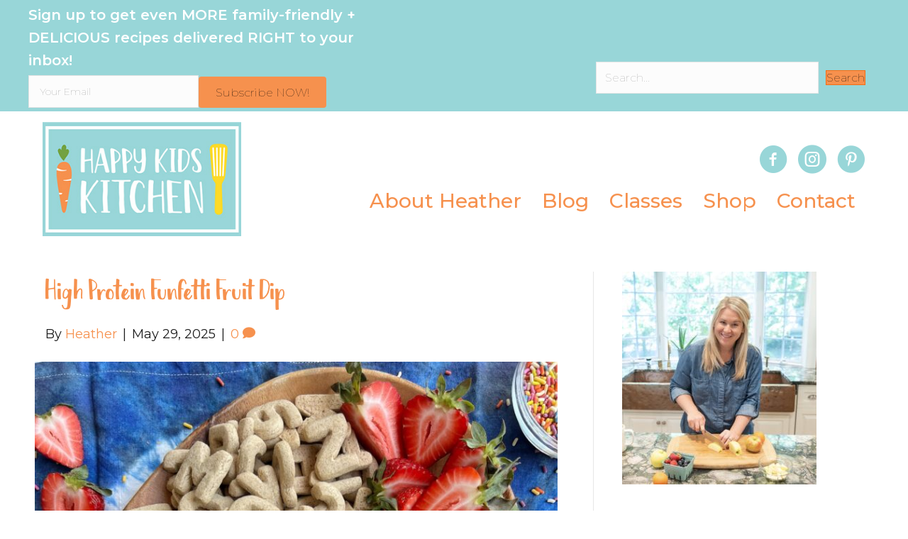

--- FILE ---
content_type: text/html; charset=UTF-8
request_url: https://happykidskitchen.com/blog/page/2/
body_size: 27919
content:
<!DOCTYPE html>
<html lang="en">
<head>
<meta charset="UTF-8" />
<meta name='viewport' content='width=device-width, initial-scale=1.0' />
<meta http-equiv='X-UA-Compatible' content='IE=edge' />
<link rel="profile" href="https://gmpg.org/xfn/11" />
<meta name='robots' content='index, follow, max-image-preview:large, max-snippet:-1, max-video-preview:-1' />
	<style>img:is([sizes="auto" i], [sizes^="auto," i]) { contain-intrinsic-size: 3000px 1500px }</style>
	
	<!-- This site is optimized with the Yoast SEO plugin v26.9 - https://yoast.com/product/yoast-seo-wordpress/ -->
	<title>Blog - Page 2 of 22 - Happy Kids Kitchen by Heather Wish Staller</title>
	<link rel="canonical" href="https://happykidskitchen.com/blog/page/2/" />
	<link rel="prev" href="https://happykidskitchen.com/blog/" />
	<link rel="next" href="https://happykidskitchen.com/blog/page/3/" />
	<meta property="og:locale" content="en_US" />
	<meta property="og:type" content="article" />
	<meta property="og:title" content="Blog - Page 2 of 22 - Happy Kids Kitchen by Heather Wish Staller" />
	<meta property="og:description" content="Lorem ipsum dolor sit amet, consectetur adipiscing elit. Pellentesque vel enim vitae nibh facilisis ornare egestas nec elit. Pellentesque lobortis metus eu laoreet blandit. Duis pharetra libero vel leo vestibulum, in rhoncus lorem interdum. Cras in commodo felis, aliquam lacinia risus. Donec sem nunc, placerat in ante non, interdum tristique urna. Sed quam ante, dictum&hellip;" />
	<meta property="og:url" content="https://happykidskitchen.com/blog/" />
	<meta property="og:site_name" content="Happy Kids Kitchen by Heather Wish Staller" />
	<meta name="twitter:card" content="summary_large_image" />
	<script type="application/ld+json" class="yoast-schema-graph">{"@context":"https://schema.org","@graph":[{"@type":["WebPage","CollectionPage"],"@id":"https://happykidskitchen.com/blog/","url":"https://happykidskitchen.com/blog/page/2/","name":"Blog - Page 2 of 22 - Happy Kids Kitchen by Heather Wish Staller","isPartOf":{"@id":"https://happykidskitchen.com/#website"},"datePublished":"2019-02-13T09:25:46+00:00","dateModified":"2019-02-13T09:33:00+00:00","breadcrumb":{"@id":"https://happykidskitchen.com/blog/page/2/#breadcrumb"},"inLanguage":"en"},{"@type":"BreadcrumbList","@id":"https://happykidskitchen.com/blog/page/2/#breadcrumb","itemListElement":[{"@type":"ListItem","position":1,"name":"Home","item":"https://happykidskitchen.com/"},{"@type":"ListItem","position":2,"name":"Blog"}]},{"@type":"WebSite","@id":"https://happykidskitchen.com/#website","url":"https://happykidskitchen.com/","name":"Happy Kids Kitchen by Heather Wish Staller","description":"Helping you raise happy, healthy eaters","publisher":{"@id":"https://happykidskitchen.com/#organization"},"potentialAction":[{"@type":"SearchAction","target":{"@type":"EntryPoint","urlTemplate":"https://happykidskitchen.com/?s={search_term_string}"},"query-input":{"@type":"PropertyValueSpecification","valueRequired":true,"valueName":"search_term_string"}}],"inLanguage":"en"},{"@type":"Organization","@id":"https://happykidskitchen.com/#organization","name":"Happy Kids Kitchen","url":"https://happykidskitchen.com/","logo":{"@type":"ImageObject","inLanguage":"en","@id":"https://happykidskitchen.com/#/schema/logo/image/","url":"/wp-content/uploads/2019/02/logo.jpg","contentUrl":"/wp-content/uploads/2019/02/logo.jpg","width":330,"height":190,"caption":"Happy Kids Kitchen"},"image":{"@id":"https://happykidskitchen.com/#/schema/logo/image/"},"sameAs":["https://www.facebook.com/heather.happykidskitchen/","https://www.instagram.com/heather.happykidskitchen/"]}]}</script>
	<!-- / Yoast SEO plugin. -->


<link rel='dns-prefetch' href='//scripts.mediavine.com' />
<link rel='dns-prefetch' href='//fonts.googleapis.com' />
<link href='https://fonts.gstatic.com' crossorigin rel='preconnect' />
<link rel="alternate" type="application/rss+xml" title="Happy Kids Kitchen by Heather Wish Staller &raquo; Feed" href="https://happykidskitchen.com/feed/" />
<link rel="alternate" type="application/rss+xml" title="Happy Kids Kitchen by Heather Wish Staller &raquo; Comments Feed" href="https://happykidskitchen.com/comments/feed/" />
<link rel="preload" href="https://happykidskitchen.com/wp-content/plugins/bb-plugin/fonts/fontawesome/5.15.4/webfonts/fa-solid-900.woff2" as="font" type="font/woff2" crossorigin="anonymous">
<script>(()=>{"use strict";const e=[400,500,600,700,800,900],t=e=>`wprm-min-${e}`,n=e=>`wprm-max-${e}`,s=new Set,o="ResizeObserver"in window,r=o?new ResizeObserver((e=>{for(const t of e)c(t.target)})):null,i=.5/(window.devicePixelRatio||1);function c(s){const o=s.getBoundingClientRect().width||0;for(let r=0;r<e.length;r++){const c=e[r],a=o<=c+i;o>c+i?s.classList.add(t(c)):s.classList.remove(t(c)),a?s.classList.add(n(c)):s.classList.remove(n(c))}}function a(e){s.has(e)||(s.add(e),r&&r.observe(e),c(e))}!function(e=document){e.querySelectorAll(".wprm-recipe").forEach(a)}();if(new MutationObserver((e=>{for(const t of e)for(const e of t.addedNodes)e instanceof Element&&(e.matches?.(".wprm-recipe")&&a(e),e.querySelectorAll?.(".wprm-recipe").forEach(a))})).observe(document.documentElement,{childList:!0,subtree:!0}),!o){let e=0;addEventListener("resize",(()=>{e&&cancelAnimationFrame(e),e=requestAnimationFrame((()=>s.forEach(c)))}),{passive:!0})}})();</script><script>
window._wpemojiSettings = {"baseUrl":"https:\/\/s.w.org\/images\/core\/emoji\/16.0.1\/72x72\/","ext":".png","svgUrl":"https:\/\/s.w.org\/images\/core\/emoji\/16.0.1\/svg\/","svgExt":".svg","source":{"concatemoji":"https:\/\/happykidskitchen.com\/wp-includes\/js\/wp-emoji-release.min.js?ver=6.8.3"}};
/*! This file is auto-generated */
!function(s,n){var o,i,e;function c(e){try{var t={supportTests:e,timestamp:(new Date).valueOf()};sessionStorage.setItem(o,JSON.stringify(t))}catch(e){}}function p(e,t,n){e.clearRect(0,0,e.canvas.width,e.canvas.height),e.fillText(t,0,0);var t=new Uint32Array(e.getImageData(0,0,e.canvas.width,e.canvas.height).data),a=(e.clearRect(0,0,e.canvas.width,e.canvas.height),e.fillText(n,0,0),new Uint32Array(e.getImageData(0,0,e.canvas.width,e.canvas.height).data));return t.every(function(e,t){return e===a[t]})}function u(e,t){e.clearRect(0,0,e.canvas.width,e.canvas.height),e.fillText(t,0,0);for(var n=e.getImageData(16,16,1,1),a=0;a<n.data.length;a++)if(0!==n.data[a])return!1;return!0}function f(e,t,n,a){switch(t){case"flag":return n(e,"\ud83c\udff3\ufe0f\u200d\u26a7\ufe0f","\ud83c\udff3\ufe0f\u200b\u26a7\ufe0f")?!1:!n(e,"\ud83c\udde8\ud83c\uddf6","\ud83c\udde8\u200b\ud83c\uddf6")&&!n(e,"\ud83c\udff4\udb40\udc67\udb40\udc62\udb40\udc65\udb40\udc6e\udb40\udc67\udb40\udc7f","\ud83c\udff4\u200b\udb40\udc67\u200b\udb40\udc62\u200b\udb40\udc65\u200b\udb40\udc6e\u200b\udb40\udc67\u200b\udb40\udc7f");case"emoji":return!a(e,"\ud83e\udedf")}return!1}function g(e,t,n,a){var r="undefined"!=typeof WorkerGlobalScope&&self instanceof WorkerGlobalScope?new OffscreenCanvas(300,150):s.createElement("canvas"),o=r.getContext("2d",{willReadFrequently:!0}),i=(o.textBaseline="top",o.font="600 32px Arial",{});return e.forEach(function(e){i[e]=t(o,e,n,a)}),i}function t(e){var t=s.createElement("script");t.src=e,t.defer=!0,s.head.appendChild(t)}"undefined"!=typeof Promise&&(o="wpEmojiSettingsSupports",i=["flag","emoji"],n.supports={everything:!0,everythingExceptFlag:!0},e=new Promise(function(e){s.addEventListener("DOMContentLoaded",e,{once:!0})}),new Promise(function(t){var n=function(){try{var e=JSON.parse(sessionStorage.getItem(o));if("object"==typeof e&&"number"==typeof e.timestamp&&(new Date).valueOf()<e.timestamp+604800&&"object"==typeof e.supportTests)return e.supportTests}catch(e){}return null}();if(!n){if("undefined"!=typeof Worker&&"undefined"!=typeof OffscreenCanvas&&"undefined"!=typeof URL&&URL.createObjectURL&&"undefined"!=typeof Blob)try{var e="postMessage("+g.toString()+"("+[JSON.stringify(i),f.toString(),p.toString(),u.toString()].join(",")+"));",a=new Blob([e],{type:"text/javascript"}),r=new Worker(URL.createObjectURL(a),{name:"wpTestEmojiSupports"});return void(r.onmessage=function(e){c(n=e.data),r.terminate(),t(n)})}catch(e){}c(n=g(i,f,p,u))}t(n)}).then(function(e){for(var t in e)n.supports[t]=e[t],n.supports.everything=n.supports.everything&&n.supports[t],"flag"!==t&&(n.supports.everythingExceptFlag=n.supports.everythingExceptFlag&&n.supports[t]);n.supports.everythingExceptFlag=n.supports.everythingExceptFlag&&!n.supports.flag,n.DOMReady=!1,n.readyCallback=function(){n.DOMReady=!0}}).then(function(){return e}).then(function(){var e;n.supports.everything||(n.readyCallback(),(e=n.source||{}).concatemoji?t(e.concatemoji):e.wpemoji&&e.twemoji&&(t(e.twemoji),t(e.wpemoji)))}))}((window,document),window._wpemojiSettings);
</script>
<style id='cf-frontend-style-inline-css'>
@font-face {
	font-family: 'Chickadee';
	font-weight: 100;
	font-display: auto;
	font-fallback: Arial;
	src: url('https://happykidskitchen.com/wp-content/uploads/2022/10/Chickadee-free.ttf') format('truetype');
}
</style>
<link rel='stylesheet' id='sbi_styles-css' href='https://happykidskitchen.com/wp-content/plugins/instagram-feed/css/sbi-styles.min.css?ver=6.10.0' media='all' />
<style id='wp-emoji-styles-inline-css'>

	img.wp-smiley, img.emoji {
		display: inline !important;
		border: none !important;
		box-shadow: none !important;
		height: 1em !important;
		width: 1em !important;
		margin: 0 0.07em !important;
		vertical-align: -0.1em !important;
		background: none !important;
		padding: 0 !important;
	}
</style>
<link rel='stylesheet' id='wp-block-library-css' href='https://happykidskitchen.com/wp-includes/css/dist/block-library/style.min.css?ver=6.8.3' media='all' />
<style id='wp-block-library-theme-inline-css'>
.wp-block-audio :where(figcaption){color:#555;font-size:13px;text-align:center}.is-dark-theme .wp-block-audio :where(figcaption){color:#ffffffa6}.wp-block-audio{margin:0 0 1em}.wp-block-code{border:1px solid #ccc;border-radius:4px;font-family:Menlo,Consolas,monaco,monospace;padding:.8em 1em}.wp-block-embed :where(figcaption){color:#555;font-size:13px;text-align:center}.is-dark-theme .wp-block-embed :where(figcaption){color:#ffffffa6}.wp-block-embed{margin:0 0 1em}.blocks-gallery-caption{color:#555;font-size:13px;text-align:center}.is-dark-theme .blocks-gallery-caption{color:#ffffffa6}:root :where(.wp-block-image figcaption){color:#555;font-size:13px;text-align:center}.is-dark-theme :root :where(.wp-block-image figcaption){color:#ffffffa6}.wp-block-image{margin:0 0 1em}.wp-block-pullquote{border-bottom:4px solid;border-top:4px solid;color:currentColor;margin-bottom:1.75em}.wp-block-pullquote cite,.wp-block-pullquote footer,.wp-block-pullquote__citation{color:currentColor;font-size:.8125em;font-style:normal;text-transform:uppercase}.wp-block-quote{border-left:.25em solid;margin:0 0 1.75em;padding-left:1em}.wp-block-quote cite,.wp-block-quote footer{color:currentColor;font-size:.8125em;font-style:normal;position:relative}.wp-block-quote:where(.has-text-align-right){border-left:none;border-right:.25em solid;padding-left:0;padding-right:1em}.wp-block-quote:where(.has-text-align-center){border:none;padding-left:0}.wp-block-quote.is-large,.wp-block-quote.is-style-large,.wp-block-quote:where(.is-style-plain){border:none}.wp-block-search .wp-block-search__label{font-weight:700}.wp-block-search__button{border:1px solid #ccc;padding:.375em .625em}:where(.wp-block-group.has-background){padding:1.25em 2.375em}.wp-block-separator.has-css-opacity{opacity:.4}.wp-block-separator{border:none;border-bottom:2px solid;margin-left:auto;margin-right:auto}.wp-block-separator.has-alpha-channel-opacity{opacity:1}.wp-block-separator:not(.is-style-wide):not(.is-style-dots){width:100px}.wp-block-separator.has-background:not(.is-style-dots){border-bottom:none;height:1px}.wp-block-separator.has-background:not(.is-style-wide):not(.is-style-dots){height:2px}.wp-block-table{margin:0 0 1em}.wp-block-table td,.wp-block-table th{word-break:normal}.wp-block-table :where(figcaption){color:#555;font-size:13px;text-align:center}.is-dark-theme .wp-block-table :where(figcaption){color:#ffffffa6}.wp-block-video :where(figcaption){color:#555;font-size:13px;text-align:center}.is-dark-theme .wp-block-video :where(figcaption){color:#ffffffa6}.wp-block-video{margin:0 0 1em}:root :where(.wp-block-template-part.has-background){margin-bottom:0;margin-top:0;padding:1.25em 2.375em}
</style>
<style id='classic-theme-styles-inline-css'>
/*! This file is auto-generated */
.wp-block-button__link{color:#fff;background-color:#32373c;border-radius:9999px;box-shadow:none;text-decoration:none;padding:calc(.667em + 2px) calc(1.333em + 2px);font-size:1.125em}.wp-block-file__button{background:#32373c;color:#fff;text-decoration:none}
</style>
<style id='social-pug-action-button-style-inline-css'>
.dpsp-action-buttons{align-items:stretch!important;display:flex;flex-wrap:wrap;gap:var(--wp--style--block-gap,.5em)}.dpsp-action-button__link{align-items:center;display:inline-flex!important;flex-wrap:wrap;gap:.5em;justify-content:center;text-decoration:none}.dpsp-action-button{margin-block-start:0!important}.dpsp-action-button__icon svg{height:100%;width:100%;fill:currentColor;display:block;overflow:visible}.dpsp-action-button__icon{align-items:center;display:inline-flex!important;flex-shrink:0;flex:0 0 auto;height:32px;justify-content:center;line-height:1;transform:scale(75%);vertical-align:middle;width:32px}.dpsp-action-button__label{word-break:normal!important}.dpsp-action-button.is-style-outline .wp-block-button__link{background:#0000 none;border:1px solid;color:currentColor;padding:calc(1rem - 1px) calc(2.25rem - 1px)}.dpsp-action-button.wp-block-button__width-33{width:calc(33.33333% - var(--wp--style--block-gap, .5em)*2/3)}.dpsp-action-button.wp-block-button__width-66{width:calc(66% - var(--wp--style--block-gap, .5em)*.5)}.dpsp-action-button.wp-block-button__width-100,.dpsp-action-button.wp-block-button__width-100 a{width:100%!important}@media screen and (max-width:480px){.dpsp-action-button.wp-block-button__mobile-width-25{flex-basis:auto!important;width:calc(25% - var(--wp--style--block-gap, .5em)*2/4)!important}.dpsp-action-button.wp-block-button__mobile-width-33{flex-basis:auto!important;width:calc(33.33333% - var(--wp--style--block-gap, .5em)*2/3)!important}.dpsp-action-button.wp-block-button__mobile-width-50{flex-basis:auto!important;width:calc(50% - var(--wp--style--block-gap, .5em)*2/2)!important}.dpsp-action-button.wp-block-button__mobile-width-66{flex-basis:auto!important;width:calc(66% - var(--wp--style--block-gap, .5em)*.5)!important}.dpsp-action-button.wp-block-button__mobile-width-75{flex-basis:auto!important;width:calc(75% - var(--wp--style--block-gap, .5em)*.5)!important}:not(.block-editor__container *) .dpsp-action-button.wp-block-button__mobile-width-100{width:100%!important}}.feast-plugin .entry-content .dpsp-action-button__link.has-background{margin:0!important;padding:calc(.667em + 2px) calc(1.333em + 2px)!important}.wp-theme-kadence .content-wrap .entry-content .dpsp-action-button__link.has-background{padding:.4em 1em!important}

</style>
<link rel='stylesheet' id='wprm-public-css' href='https://happykidskitchen.com/wp-content/plugins/wp-recipe-maker/dist/public-modern.css?ver=10.3.2' media='all' />
<link rel='stylesheet' id='convertkit-broadcasts-css' href='https://happykidskitchen.com/wp-content/plugins/convertkit/resources/frontend/css/broadcasts.css?ver=3.1.6.1' media='all' />
<link rel='stylesheet' id='convertkit-button-css' href='https://happykidskitchen.com/wp-content/plugins/convertkit/resources/frontend/css/button.css?ver=3.1.6.1' media='all' />
<link rel='stylesheet' id='convertkit-form-css' href='https://happykidskitchen.com/wp-content/plugins/convertkit/resources/frontend/css/form.css?ver=3.1.6.1' media='all' />
<link rel='stylesheet' id='convertkit-form-builder-field-css' href='https://happykidskitchen.com/wp-content/plugins/convertkit/resources/frontend/css/form-builder.css?ver=3.1.6.1' media='all' />
<link rel='stylesheet' id='convertkit-form-builder-css' href='https://happykidskitchen.com/wp-content/plugins/convertkit/resources/frontend/css/form-builder.css?ver=3.1.6.1' media='all' />
<style id='global-styles-inline-css'>
:root{--wp--preset--aspect-ratio--square: 1;--wp--preset--aspect-ratio--4-3: 4/3;--wp--preset--aspect-ratio--3-4: 3/4;--wp--preset--aspect-ratio--3-2: 3/2;--wp--preset--aspect-ratio--2-3: 2/3;--wp--preset--aspect-ratio--16-9: 16/9;--wp--preset--aspect-ratio--9-16: 9/16;--wp--preset--color--black: #000000;--wp--preset--color--cyan-bluish-gray: #abb8c3;--wp--preset--color--white: #ffffff;--wp--preset--color--pale-pink: #f78da7;--wp--preset--color--vivid-red: #cf2e2e;--wp--preset--color--luminous-vivid-orange: #ff6900;--wp--preset--color--luminous-vivid-amber: #fcb900;--wp--preset--color--light-green-cyan: #7bdcb5;--wp--preset--color--vivid-green-cyan: #00d084;--wp--preset--color--pale-cyan-blue: #8ed1fc;--wp--preset--color--vivid-cyan-blue: #0693e3;--wp--preset--color--vivid-purple: #9b51e0;--wp--preset--color--fl-heading-text: #f6914e;--wp--preset--color--fl-body-bg: #ffffff;--wp--preset--color--fl-body-text: #1c1c1c;--wp--preset--color--fl-accent: #f6914e;--wp--preset--color--fl-accent-hover: #98d6d8;--wp--preset--color--fl-topbar-bg: #ffffff;--wp--preset--color--fl-topbar-text: #000000;--wp--preset--color--fl-topbar-link: #428bca;--wp--preset--color--fl-topbar-hover: #428bca;--wp--preset--color--fl-header-bg: #ffffff;--wp--preset--color--fl-header-text: #000000;--wp--preset--color--fl-header-link: #428bca;--wp--preset--color--fl-header-hover: #428bca;--wp--preset--color--fl-nav-bg: #ffffff;--wp--preset--color--fl-nav-link: #98d6d8;--wp--preset--color--fl-nav-hover: #f6914e;--wp--preset--color--fl-content-bg: #ffffff;--wp--preset--color--fl-footer-widgets-bg: #ffffff;--wp--preset--color--fl-footer-widgets-text: #f6914e;--wp--preset--color--fl-footer-widgets-link: #f6914e;--wp--preset--color--fl-footer-widgets-hover: #000000;--wp--preset--color--fl-footer-bg: #ffffff;--wp--preset--color--fl-footer-text: #000000;--wp--preset--color--fl-footer-link: #f6914e;--wp--preset--color--fl-footer-hover: #f6914e;--wp--preset--gradient--vivid-cyan-blue-to-vivid-purple: linear-gradient(135deg,rgba(6,147,227,1) 0%,rgb(155,81,224) 100%);--wp--preset--gradient--light-green-cyan-to-vivid-green-cyan: linear-gradient(135deg,rgb(122,220,180) 0%,rgb(0,208,130) 100%);--wp--preset--gradient--luminous-vivid-amber-to-luminous-vivid-orange: linear-gradient(135deg,rgba(252,185,0,1) 0%,rgba(255,105,0,1) 100%);--wp--preset--gradient--luminous-vivid-orange-to-vivid-red: linear-gradient(135deg,rgba(255,105,0,1) 0%,rgb(207,46,46) 100%);--wp--preset--gradient--very-light-gray-to-cyan-bluish-gray: linear-gradient(135deg,rgb(238,238,238) 0%,rgb(169,184,195) 100%);--wp--preset--gradient--cool-to-warm-spectrum: linear-gradient(135deg,rgb(74,234,220) 0%,rgb(151,120,209) 20%,rgb(207,42,186) 40%,rgb(238,44,130) 60%,rgb(251,105,98) 80%,rgb(254,248,76) 100%);--wp--preset--gradient--blush-light-purple: linear-gradient(135deg,rgb(255,206,236) 0%,rgb(152,150,240) 100%);--wp--preset--gradient--blush-bordeaux: linear-gradient(135deg,rgb(254,205,165) 0%,rgb(254,45,45) 50%,rgb(107,0,62) 100%);--wp--preset--gradient--luminous-dusk: linear-gradient(135deg,rgb(255,203,112) 0%,rgb(199,81,192) 50%,rgb(65,88,208) 100%);--wp--preset--gradient--pale-ocean: linear-gradient(135deg,rgb(255,245,203) 0%,rgb(182,227,212) 50%,rgb(51,167,181) 100%);--wp--preset--gradient--electric-grass: linear-gradient(135deg,rgb(202,248,128) 0%,rgb(113,206,126) 100%);--wp--preset--gradient--midnight: linear-gradient(135deg,rgb(2,3,129) 0%,rgb(40,116,252) 100%);--wp--preset--font-size--small: 13px;--wp--preset--font-size--medium: 20px;--wp--preset--font-size--large: 36px;--wp--preset--font-size--x-large: 42px;--wp--preset--spacing--20: 0.44rem;--wp--preset--spacing--30: 0.67rem;--wp--preset--spacing--40: 1rem;--wp--preset--spacing--50: 1.5rem;--wp--preset--spacing--60: 2.25rem;--wp--preset--spacing--70: 3.38rem;--wp--preset--spacing--80: 5.06rem;--wp--preset--shadow--natural: 6px 6px 9px rgba(0, 0, 0, 0.2);--wp--preset--shadow--deep: 12px 12px 50px rgba(0, 0, 0, 0.4);--wp--preset--shadow--sharp: 6px 6px 0px rgba(0, 0, 0, 0.2);--wp--preset--shadow--outlined: 6px 6px 0px -3px rgba(255, 255, 255, 1), 6px 6px rgba(0, 0, 0, 1);--wp--preset--shadow--crisp: 6px 6px 0px rgba(0, 0, 0, 1);}:where(.is-layout-flex){gap: 0.5em;}:where(.is-layout-grid){gap: 0.5em;}body .is-layout-flex{display: flex;}.is-layout-flex{flex-wrap: wrap;align-items: center;}.is-layout-flex > :is(*, div){margin: 0;}body .is-layout-grid{display: grid;}.is-layout-grid > :is(*, div){margin: 0;}:where(.wp-block-columns.is-layout-flex){gap: 2em;}:where(.wp-block-columns.is-layout-grid){gap: 2em;}:where(.wp-block-post-template.is-layout-flex){gap: 1.25em;}:where(.wp-block-post-template.is-layout-grid){gap: 1.25em;}.has-black-color{color: var(--wp--preset--color--black) !important;}.has-cyan-bluish-gray-color{color: var(--wp--preset--color--cyan-bluish-gray) !important;}.has-white-color{color: var(--wp--preset--color--white) !important;}.has-pale-pink-color{color: var(--wp--preset--color--pale-pink) !important;}.has-vivid-red-color{color: var(--wp--preset--color--vivid-red) !important;}.has-luminous-vivid-orange-color{color: var(--wp--preset--color--luminous-vivid-orange) !important;}.has-luminous-vivid-amber-color{color: var(--wp--preset--color--luminous-vivid-amber) !important;}.has-light-green-cyan-color{color: var(--wp--preset--color--light-green-cyan) !important;}.has-vivid-green-cyan-color{color: var(--wp--preset--color--vivid-green-cyan) !important;}.has-pale-cyan-blue-color{color: var(--wp--preset--color--pale-cyan-blue) !important;}.has-vivid-cyan-blue-color{color: var(--wp--preset--color--vivid-cyan-blue) !important;}.has-vivid-purple-color{color: var(--wp--preset--color--vivid-purple) !important;}.has-black-background-color{background-color: var(--wp--preset--color--black) !important;}.has-cyan-bluish-gray-background-color{background-color: var(--wp--preset--color--cyan-bluish-gray) !important;}.has-white-background-color{background-color: var(--wp--preset--color--white) !important;}.has-pale-pink-background-color{background-color: var(--wp--preset--color--pale-pink) !important;}.has-vivid-red-background-color{background-color: var(--wp--preset--color--vivid-red) !important;}.has-luminous-vivid-orange-background-color{background-color: var(--wp--preset--color--luminous-vivid-orange) !important;}.has-luminous-vivid-amber-background-color{background-color: var(--wp--preset--color--luminous-vivid-amber) !important;}.has-light-green-cyan-background-color{background-color: var(--wp--preset--color--light-green-cyan) !important;}.has-vivid-green-cyan-background-color{background-color: var(--wp--preset--color--vivid-green-cyan) !important;}.has-pale-cyan-blue-background-color{background-color: var(--wp--preset--color--pale-cyan-blue) !important;}.has-vivid-cyan-blue-background-color{background-color: var(--wp--preset--color--vivid-cyan-blue) !important;}.has-vivid-purple-background-color{background-color: var(--wp--preset--color--vivid-purple) !important;}.has-black-border-color{border-color: var(--wp--preset--color--black) !important;}.has-cyan-bluish-gray-border-color{border-color: var(--wp--preset--color--cyan-bluish-gray) !important;}.has-white-border-color{border-color: var(--wp--preset--color--white) !important;}.has-pale-pink-border-color{border-color: var(--wp--preset--color--pale-pink) !important;}.has-vivid-red-border-color{border-color: var(--wp--preset--color--vivid-red) !important;}.has-luminous-vivid-orange-border-color{border-color: var(--wp--preset--color--luminous-vivid-orange) !important;}.has-luminous-vivid-amber-border-color{border-color: var(--wp--preset--color--luminous-vivid-amber) !important;}.has-light-green-cyan-border-color{border-color: var(--wp--preset--color--light-green-cyan) !important;}.has-vivid-green-cyan-border-color{border-color: var(--wp--preset--color--vivid-green-cyan) !important;}.has-pale-cyan-blue-border-color{border-color: var(--wp--preset--color--pale-cyan-blue) !important;}.has-vivid-cyan-blue-border-color{border-color: var(--wp--preset--color--vivid-cyan-blue) !important;}.has-vivid-purple-border-color{border-color: var(--wp--preset--color--vivid-purple) !important;}.has-vivid-cyan-blue-to-vivid-purple-gradient-background{background: var(--wp--preset--gradient--vivid-cyan-blue-to-vivid-purple) !important;}.has-light-green-cyan-to-vivid-green-cyan-gradient-background{background: var(--wp--preset--gradient--light-green-cyan-to-vivid-green-cyan) !important;}.has-luminous-vivid-amber-to-luminous-vivid-orange-gradient-background{background: var(--wp--preset--gradient--luminous-vivid-amber-to-luminous-vivid-orange) !important;}.has-luminous-vivid-orange-to-vivid-red-gradient-background{background: var(--wp--preset--gradient--luminous-vivid-orange-to-vivid-red) !important;}.has-very-light-gray-to-cyan-bluish-gray-gradient-background{background: var(--wp--preset--gradient--very-light-gray-to-cyan-bluish-gray) !important;}.has-cool-to-warm-spectrum-gradient-background{background: var(--wp--preset--gradient--cool-to-warm-spectrum) !important;}.has-blush-light-purple-gradient-background{background: var(--wp--preset--gradient--blush-light-purple) !important;}.has-blush-bordeaux-gradient-background{background: var(--wp--preset--gradient--blush-bordeaux) !important;}.has-luminous-dusk-gradient-background{background: var(--wp--preset--gradient--luminous-dusk) !important;}.has-pale-ocean-gradient-background{background: var(--wp--preset--gradient--pale-ocean) !important;}.has-electric-grass-gradient-background{background: var(--wp--preset--gradient--electric-grass) !important;}.has-midnight-gradient-background{background: var(--wp--preset--gradient--midnight) !important;}.has-small-font-size{font-size: var(--wp--preset--font-size--small) !important;}.has-medium-font-size{font-size: var(--wp--preset--font-size--medium) !important;}.has-large-font-size{font-size: var(--wp--preset--font-size--large) !important;}.has-x-large-font-size{font-size: var(--wp--preset--font-size--x-large) !important;}
:where(.wp-block-post-template.is-layout-flex){gap: 1.25em;}:where(.wp-block-post-template.is-layout-grid){gap: 1.25em;}
:where(.wp-block-columns.is-layout-flex){gap: 2em;}:where(.wp-block-columns.is-layout-grid){gap: 2em;}
:root :where(.wp-block-pullquote){font-size: 1.5em;line-height: 1.6;}
</style>
<link rel='stylesheet' id='aalb_basics_css-css' href='https://happykidskitchen.com/wp-content/plugins/amazon-associates-link-builder/css/aalb_basics.css?ver=1.9.3' media='all' />
<link rel='stylesheet' id='searchandfilter-css' href='https://happykidskitchen.com/wp-content/plugins/search-filter/style.css?ver=1' media='all' />
<link rel='stylesheet' id='wp-components-css' href='https://happykidskitchen.com/wp-includes/css/dist/components/style.min.css?ver=6.8.3' media='all' />
<link rel='stylesheet' id='godaddy-styles-css' href='https://happykidskitchen.com/wp-content/mu-plugins/vendor/wpex/godaddy-launch/includes/Dependencies/GoDaddy/Styles/build/latest.css?ver=2.0.2' media='all' />
<link rel='stylesheet' id='ultimate-icons-css' href='https://happykidskitchen.com/wp-content/uploads/bb-plugin/icons/ultimate-icons/style.css?ver=2.10.0.6' media='all' />
<link rel='stylesheet' id='font-awesome-5-css' href='https://happykidskitchen.com/wp-content/plugins/bb-plugin/fonts/fontawesome/5.15.4/css/all.min.css?ver=2.10.0.6' media='all' />
<link rel='stylesheet' id='fl-builder-layout-bundle-03fa06e016db658165c80ed1743685a3-css' href='https://happykidskitchen.com/wp-content/uploads/bb-plugin/cache/03fa06e016db658165c80ed1743685a3-layout-bundle.css?ver=2.10.0.6-1.5.2.1-20251125200437' media='all' />
<link rel="preload" class="mv-grow-style" href="https://happykidskitchen.com/wp-content/plugins/social-pug/assets/dist/style-frontend-pro.css?ver=2.28.0" as="style"><noscript><link rel='stylesheet' id='dpsp-frontend-style-pro-css' href='https://happykidskitchen.com/wp-content/plugins/social-pug/assets/dist/style-frontend-pro.css?ver=2.28.0' media='all' />
</noscript><link rel='stylesheet' id='jquery-magnificpopup-css' href='https://happykidskitchen.com/wp-content/plugins/bb-plugin/css/jquery.magnificpopup.min.css?ver=2.10.0.6' media='all' />
<link rel='stylesheet' id='base-css' href='https://happykidskitchen.com/wp-content/themes/bb-theme/css/base.min.css?ver=1.7.19.2' media='all' />
<link rel='stylesheet' id='fl-automator-skin-css' href='https://happykidskitchen.com/wp-content/uploads/bb-theme/skin-6981099a08e2e.css?ver=1.7.19.2' media='all' />
<link rel='stylesheet' id='fl-child-theme-css' href='https://happykidskitchen.com/wp-content/themes/bb-theme-child/style.css?ver=6.8.3' media='all' />
<link rel='stylesheet' id='fl-builder-google-fonts-0df55eae51dd3fd53d325cc64c36a466-css' href='//fonts.googleapis.com/css?family=Montserrat%3A100%2C600%2C500%2C300%2C400%2C700%7CPoppins%3A500&#038;ver=6.8.3' media='all' />
<script src="https://happykidskitchen.com/wp-includes/js/jquery/jquery.min.js?ver=3.7.1" id="jquery-core-js"></script>
<script src="https://happykidskitchen.com/wp-includes/js/jquery/jquery-migrate.min.js?ver=3.4.1" id="jquery-migrate-js"></script>
<script async="async" fetchpriority="high" data-noptimize="1" data-cfasync="false" src="https://scripts.mediavine.com/tags/happy-kids-kitchen.js?ver=6.8.3" id="mv-script-wrapper-js"></script>
<link rel="https://api.w.org/" href="https://happykidskitchen.com/wp-json/" /><link rel="EditURI" type="application/rsd+xml" title="RSD" href="https://happykidskitchen.com/xmlrpc.php?rsd" />
<meta name="generator" content="WordPress 6.8.3" />
<style type="text/css"> .tippy-box[data-theme~="wprm"] { background-color: #333333; color: #FFFFFF; } .tippy-box[data-theme~="wprm"][data-placement^="top"] > .tippy-arrow::before { border-top-color: #333333; } .tippy-box[data-theme~="wprm"][data-placement^="bottom"] > .tippy-arrow::before { border-bottom-color: #333333; } .tippy-box[data-theme~="wprm"][data-placement^="left"] > .tippy-arrow::before { border-left-color: #333333; } .tippy-box[data-theme~="wprm"][data-placement^="right"] > .tippy-arrow::before { border-right-color: #333333; } .tippy-box[data-theme~="wprm"] a { color: #FFFFFF; } .wprm-comment-rating svg { width: 18px !important; height: 18px !important; } img.wprm-comment-rating { width: 90px !important; height: 18px !important; } body { --comment-rating-star-color: #343434; } body { --wprm-popup-font-size: 16px; } body { --wprm-popup-background: #ffffff; } body { --wprm-popup-title: #000000; } body { --wprm-popup-content: #444444; } body { --wprm-popup-button-background: #444444; } body { --wprm-popup-button-text: #ffffff; } body { --wprm-popup-accent: #747B2D; }</style><style type="text/css">.wprm-glossary-term {color: #5A822B;text-decoration: underline;cursor: help;}</style><meta name="hubbub-info" description="Hubbub Pro 2.28.0"><link rel="icon" href="https://happykidskitchen.com/wp-content/uploads/2019/02/favicon-150x150.jpg" sizes="32x32" />
<link rel="icon" href="https://happykidskitchen.com/wp-content/uploads/2019/02/favicon.jpg" sizes="192x192" />
<link rel="apple-touch-icon" href="https://happykidskitchen.com/wp-content/uploads/2019/02/favicon.jpg" />
<meta name="msapplication-TileImage" content="https://happykidskitchen.com/wp-content/uploads/2019/02/favicon.jpg" />
</head>
<body class="blog paged paged-2 wp-theme-bb-theme wp-child-theme-bb-theme-child fl-builder-2-10-0-6 fl-themer-1-5-2-1-20251125200437 fl-theme-1-7-19-2 fl-no-js fl-theme-builder-header fl-theme-builder-header-main-header fl-framework-base fl-preset-default fl-full-width fl-search-active" itemscope="itemscope" itemtype="https://schema.org/WebPage">
<!-- Google tag (gtag.js) -->
<script async src="https://www.googletagmanager.com/gtag/js?id=G-X8QZX43M8J"></script>
<script>
  window.dataLayer = window.dataLayer || [];
  function gtag(){dataLayer.push(arguments);}
  gtag('js', new Date());

  gtag('config', 'G-X8QZX43M8J');
</script>

<!-- Google tag (gtag.js) -->
<script async src="https://www.googletagmanager.com/gtag/js?id=UA-148352112-1"></script>
<script>
  window.dataLayer = window.dataLayer || [];
  function gtag(){dataLayer.push(arguments);}
  gtag('js', new Date());

  gtag('config', 'UA-148352112-1');
</script>
<a aria-label="Skip to content" class="fl-screen-reader-text" href="#fl-main-content">Skip to content</a><div class="fl-page">
	<header class="fl-builder-content fl-builder-content-3455 fl-builder-global-templates-locked" data-post-id="3455" data-type="header" data-sticky="0" data-sticky-on="" data-sticky-breakpoint="medium" data-shrink="0" data-overlay="0" data-overlay-bg="transparent" data-shrink-image-height="50px" role="banner" itemscope="itemscope" itemtype="http://schema.org/WPHeader"><div class="fl-row fl-row-full-width fl-row-bg-color fl-node-f82q9n13esht fl-row-default-height fl-row-align-center" data-node="f82q9n13esht">
	<div class="fl-row-content-wrap">
								<div class="fl-row-content fl-row-fixed-width fl-node-content">
		
<div class="fl-col-group fl-node-t98b1whmyjvx fl-col-group-equal-height fl-col-group-align-bottom" data-node="t98b1whmyjvx">
			<div class="fl-col fl-node-i1pnqg06aod8 fl-col-bg-color fl-col-small" data-node="i1pnqg06aod8">
	<div class="fl-col-content fl-node-content"><div class="fl-module fl-module-mailchimp-subscribe-form fl-node-cliradnb4wf0" data-node="cliradnb4wf0">
	<div class="fl-module-content fl-node-content">
				<div class="uabb-module-content uabb-subscribe-form uabb-subscribe-form-inline uabb-sf-style-style1 uabb-form fl-clearfix"
																							>

			<div class="uabb-head-wrap">
							<h3 class="uabb-sf-heading">Sign up to get even MORE family-friendly + DELICIOUS recipes delivered RIGHT to your inbox!</h3>
						</div>

			<div class="uabb-form-wrap fl-clearfix" data-nonce=0d9cbc45d7>

				<!-- Inline Block Space Fix

				-->
				<!-- Inline Block Space Fix

				--><div class="uabb-form-field">
					<input type="email" name="uabb-subscribe-form-email" aria-label="email" placeholder="Your Email" />
										<div class="uabb-form-error-message">!</div>
				</div><!-- Inline Block Space Fix
				--><!-- Inline Block Space Fix
				--><div class="uabb-form-button" data-wait-text="Please Wait...">
				
<div class="uabb-module-content uabb-button-wrap uabb-creative-button-wrap uabb-button-width-auto uabb-creative-button-width-auto uabb-button-center uabb-creative-button-center uabb-button-reponsive-left uabb-creative-button-reponsive-left">
			<a href="#" title="Subscribe NOW!" target="_self"  class="uabb-button ast-button uabb-creative-button uabb-creative-default-btn   "  role="button" aria-label="Subscribe NOW!">
							<span class="uabb-button-text uabb-creative-button-text">Subscribe NOW!</span>
							
						
		</a>
	</div>




				</div>

			</div>
										
						<div class="uabb-form-error-message">Something went wrong. Please check your entries and try again.</div>
		</div>
			</div>
</div>
</div>
</div>
			<div class="fl-col fl-node-ek9lgz28jq3h fl-col-bg-color fl-col-small" data-node="ek9lgz28jq3h">
	<div class="fl-col-content fl-node-content"></div>
</div>
			<div class="fl-col fl-node-9jzlv7obir42 fl-col-bg-color fl-col-small" data-node="9jzlv7obir42">
	<div class="fl-col-content fl-node-content"><div class="fl-module fl-module-search fl-node-l5c6rh03z7o1" data-node="l5c6rh03z7o1">
	<div class="fl-module-content fl-node-content">
		<div class="fl-search-form fl-search-form-inline fl-search-form-width-full"
	>
	<div class="fl-search-form-wrap">
		<div class="fl-search-form-fields">
			<div class="fl-search-form-input-wrap">
				<form role="search" aria-label="Search form" method="get" action="https://happykidskitchen.com/">
	<div class="fl-form-field">
		<input type="search" aria-label="Search input" class="fl-search-text" placeholder="Search..." value="" name="s" />

			</div>
	</form>
			</div>
			<div  class="fl-button-wrap fl-button-width-auto fl-button-center">
			<a role="button" tabindex="0"     class="fl-button" >
							<span class="fl-button-text">Search</span>
					</a role=&quot;button&quot; tabindex=&quot;0&quot;>
	</div>
		</div>
	</div>
</div>
	</div>
</div>
</div>
</div>
	</div>
		</div>
	</div>
</div>
<div class="fl-row fl-row-full-width fl-row-bg-color fl-node-yqkjxhp1f0zn fl-row-default-height fl-row-align-center" data-node="yqkjxhp1f0zn">
	<div class="fl-row-content-wrap">
								<div class="fl-row-content fl-row-fixed-width fl-node-content">
		
<div class="fl-col-group fl-node-362kihl04xyr fl-col-group-equal-height fl-col-group-align-center fl-col-group-custom-width" data-node="362kihl04xyr">
			<div class="fl-col fl-node-ac47br5lmpsy fl-col-bg-color fl-col-small fl-col-small-custom-width" data-node="ac47br5lmpsy">
	<div class="fl-col-content fl-node-content"><div class="fl-module fl-module-photo fl-node-hcsv3ib0q28k" data-node="hcsv3ib0q28k">
	<div class="fl-module-content fl-node-content">
		<div role="figure" class="fl-photo fl-photo-align-left" itemscope itemtype="https://schema.org/ImageObject">
	<div class="fl-photo-content fl-photo-img-jpg">
				<a href="https://happykidskitchen.com/" target="_self" itemprop="url">
				<img loading="lazy" decoding="async" class="fl-photo-img wp-image-39 size-full" src="https://happykidskitchen.com/wp-content/uploads/2019/02/logo.jpg" alt="logo" height="190" width="330" title="logo"  data-no-lazy="1" itemprop="image" srcset="https://happykidskitchen.com/wp-content/uploads/2019/02/logo.jpg 330w, https://happykidskitchen.com/wp-content/uploads/2019/02/logo-300x173.jpg 300w" sizes="auto, (max-width: 330px) 100vw, 330px" />
				</a>
					</div>
	</div>
	</div>
</div>
</div>
</div>
			<div class="fl-col fl-node-xsor1l8qe9ip fl-col-bg-color fl-col-small-custom-width" data-node="xsor1l8qe9ip">
	<div class="fl-col-content fl-node-content"><div class="fl-module fl-module-icon-group fl-node-0eurtyngip9f" data-node="0eurtyngip9f">
	<div class="fl-module-content fl-node-content">
		<div class="fl-icon-group">
	<span class="fl-icon">
								<a href="https://www.facebook.com/heather.happykidskitchen/" target="_blank" rel="noopener" >
							<i class="ua-icon ua-icon-facebook-with-circle" aria-hidden="true"></i>
						</a>
			</span>
		<span class="fl-icon">
								<a href="https://www.instagram.com/heather.happykidskitchen/" target="_blank" rel="noopener" >
							<i class="ua-icon ua-icon-instagram-with-circle" aria-hidden="true"></i>
						</a>
			</span>
		<span class="fl-icon">
								<a href="https://www.pinterest.com/kidscookinghealthy/" target="_blank" rel="noopener" >
							<i class="ua-icon ua-icon-pinterest-with-circle" aria-hidden="true"></i>
						</a>
			</span>
	</div>
	</div>
</div>
<div class="fl-module fl-module-menu fl-node-bdtyf8ac3klv" data-node="bdtyf8ac3klv">
	<div class="fl-module-content fl-node-content">
		<div class="fl-menu fl-menu-responsive-toggle-mobile">
	<button class="fl-menu-mobile-toggle hamburger fl-content-ui-button" aria-haspopup="menu" aria-label="Menu"><span class="fl-menu-icon svg-container"><svg version="1.1" class="hamburger-menu" xmlns="http://www.w3.org/2000/svg" xmlns:xlink="http://www.w3.org/1999/xlink" viewBox="0 0 512 512">
<rect class="fl-hamburger-menu-top" width="512" height="102"/>
<rect class="fl-hamburger-menu-middle" y="205" width="512" height="102"/>
<rect class="fl-hamburger-menu-bottom" y="410" width="512" height="102"/>
</svg>
</span></button>	<div class="fl-clear"></div>
	<nav role="navigation" aria-label="Menu" itemscope="itemscope" itemtype="https://schema.org/SiteNavigationElement"><ul id="menu-mainmenu" class="menu fl-menu-horizontal fl-toggle-arrows"><li id="menu-item-27" class="menu-item menu-item-type-post_type menu-item-object-page"><a role="menuitem" href="https://happykidskitchen.com/about-heather/">About Heather</a></li><li id="menu-item-28" class="menu-item menu-item-type-post_type menu-item-object-page current-menu-item page_item page-item-14 current_page_item current_page_parent"><a role="menuitem" href="https://happykidskitchen.com/blog/" aria-current="page">Blog</a></li><li id="menu-item-30" class="menu-item menu-item-type-post_type menu-item-object-page"><a role="menuitem" href="https://happykidskitchen.com/classes/">Classes</a></li><li id="menu-item-289" class="menu-item menu-item-type-post_type menu-item-object-page"><a role="menuitem" href="https://happykidskitchen.com/shop-2/">Shop</a></li><li id="menu-item-31" class="menu-item menu-item-type-post_type menu-item-object-page"><a role="menuitem" href="https://happykidskitchen.com/contact/">Contact</a></li></ul></nav></div>
	</div>
</div>
</div>
</div>
	</div>
		</div>
	</div>
</div>
</header><div class="uabb-js-breakpoint" style="display: none;"></div>	<div id="fl-main-content" class="fl-page-content" itemprop="mainContentOfPage" role="main">

		
<div class="fl-archive container">
	<div class="row">

		
		<div class="fl-content fl-content-left col-md-8" itemscope="itemscope" itemtype="https://schema.org/Blog">

			
			
									<article class="fl-post post-5742 post type-post status-publish format-standard has-post-thumbnail hentry category-cooking-with-kids category-uncategorized" id="fl-post-5742" itemscope="itemscope" itemtype="https://schema.org/BlogPosting">

				
	<header class="fl-post-header">
		<h2 class="fl-post-title" itemprop="headline">
			<a href="https://happykidskitchen.com/high-protein-funfetti-fruit-dip/" rel="bookmark" title="High Protein Funfetti Fruit Dip">High Protein Funfetti Fruit Dip</a>
					</h2>
		<div class="fl-post-meta fl-post-meta-top"><span class="fl-post-author">By <a href="https://happykidskitchen.com/author/adminhappykids/"><span>Heather</span></a></span><span class="fl-sep"> | </span><span class="fl-post-date">May 29, 2025</span><span class="fl-sep"> | </span><span class="fl-comments-popup-link"><a href="https://happykidskitchen.com/high-protein-funfetti-fruit-dip/#respond" tabindex="-1" aria-hidden="true"><span aria-label="Comments: 0">0 <i aria-hidden="true" class="fas fa-comment"></i></span></a></span></div><meta itemscope itemprop="mainEntityOfPage" itemtype="https://schema.org/WebPage" itemid="https://happykidskitchen.com/high-protein-funfetti-fruit-dip/" content="High Protein Funfetti Fruit Dip" /><meta itemprop="datePublished" content="2025-05-29" /><meta itemprop="dateModified" content="2025-05-29" /><div itemprop="publisher" itemscope itemtype="https://schema.org/Organization"><meta itemprop="name" content="Happy Kids Kitchen by Heather Wish Staller"></div><div itemscope itemprop="author" itemtype="https://schema.org/Person"><meta itemprop="url" content="https://happykidskitchen.com/author/adminhappykids/" /><meta itemprop="name" content="Heather" /></div><div itemscope itemprop="image" itemtype="https://schema.org/ImageObject"><meta itemprop="url" content="https://happykidskitchen.com/wp-content/uploads/2025/05/IMG_1047-scaled.jpeg" /><meta itemprop="width" content="1934" /><meta itemprop="height" content="2560" /></div><div itemprop="interactionStatistic" itemscope itemtype="https://schema.org/InteractionCounter"><meta itemprop="interactionType" content="https://schema.org/CommentAction" /><meta itemprop="userInteractionCount" content="0" /></div>	</header><!-- .fl-post-header -->

			
				<div class="row fl-post-image-beside-wrap">
			<div class="fl-post-image-beside">
				<div class="fl-post-thumb">
					<a href="https://happykidskitchen.com/high-protein-funfetti-fruit-dip/" rel="bookmark" title="High Protein Funfetti Fruit Dip">
						<img width="774" height="1024" src="https://happykidskitchen.com/wp-content/uploads/2025/05/IMG_1047-774x1024.jpeg" class="attachment-large size-large wp-post-image" alt="" aria-label="High Protein Funfetti Fruit Dip" decoding="async" fetchpriority="high" srcset="https://happykidskitchen.com/wp-content/uploads/2025/05/IMG_1047-774x1024.jpeg 774w, https://happykidskitchen.com/wp-content/uploads/2025/05/IMG_1047-227x300.jpeg 227w, https://happykidskitchen.com/wp-content/uploads/2025/05/IMG_1047-768x1017.jpeg 768w, https://happykidskitchen.com/wp-content/uploads/2025/05/IMG_1047-1160x1536.jpeg 1160w, https://happykidskitchen.com/wp-content/uploads/2025/05/IMG_1047-1547x2048.jpeg 1547w, https://happykidskitchen.com/wp-content/uploads/2025/05/IMG_1047-scaled.jpeg 1934w" sizes="(max-width: 774px) 100vw, 774px" />					</a>
				</div>
			</div>
			<div class="fl-post-content-beside">
					<div class="fl-post-content clearfix" itemprop="text">
		<p>Looking for a snack that’s as fun as it is nutritious? This High Protein Funfetti Fruit Dip (aka healthy &#8220;Dunkaroos&#8221;)&nbsp;is super easy to make, packed with protein, and perfect for getting kids excited about getting into the kitchen to help. Serve it up with a colorful fruit platter or pack it into individual containers for&hellip;</p>
<a class="fl-post-more-link" href="https://happykidskitchen.com/high-protein-funfetti-fruit-dip/">Read More</a>	</div><!-- .fl-post-content -->

					</div>
	</div>
	
</article>
<!-- .fl-post -->
									<article class="fl-post post-5728 post type-post status-publish format-standard has-post-thumbnail hentry category-family-dinners category-uncategorized tag-chicken tag-dinner" id="fl-post-5728" itemscope="itemscope" itemtype="https://schema.org/BlogPosting">

				
	<header class="fl-post-header">
		<h2 class="fl-post-title" itemprop="headline">
			<a href="https://happykidskitchen.com/honey-garlic-balsamic-marinade-chicken-pork-veggies/" rel="bookmark" title="Honey Garlic Balsamic Marinade (Chicken, Pork, + Veggies)">Honey Garlic Balsamic Marinade (Chicken, Pork, + Veggies)</a>
					</h2>
		<div class="fl-post-meta fl-post-meta-top"><span class="fl-post-author">By <a href="https://happykidskitchen.com/author/adminhappykids/"><span>Heather</span></a></span><span class="fl-sep"> | </span><span class="fl-post-date">May 23, 2025</span><span class="fl-sep"> | </span><span class="fl-comments-popup-link"><a href="https://happykidskitchen.com/honey-garlic-balsamic-marinade-chicken-pork-veggies/#respond" tabindex="-1" aria-hidden="true"><span aria-label="Comments: 0">0 <i aria-hidden="true" class="fas fa-comment"></i></span></a></span></div><meta itemscope itemprop="mainEntityOfPage" itemtype="https://schema.org/WebPage" itemid="https://happykidskitchen.com/honey-garlic-balsamic-marinade-chicken-pork-veggies/" content="Honey Garlic Balsamic Marinade (Chicken, Pork, + Veggies)" /><meta itemprop="datePublished" content="2025-05-23" /><meta itemprop="dateModified" content="2025-05-23" /><div itemprop="publisher" itemscope itemtype="https://schema.org/Organization"><meta itemprop="name" content="Happy Kids Kitchen by Heather Wish Staller"></div><div itemscope itemprop="author" itemtype="https://schema.org/Person"><meta itemprop="url" content="https://happykidskitchen.com/author/adminhappykids/" /><meta itemprop="name" content="Heather" /></div><div itemscope itemprop="image" itemtype="https://schema.org/ImageObject"><meta itemprop="url" content="https://happykidskitchen.com/wp-content/uploads/2025/05/IMG_7719-scaled.jpg" /><meta itemprop="width" content="2009" /><meta itemprop="height" content="2560" /></div><div itemprop="interactionStatistic" itemscope itemtype="https://schema.org/InteractionCounter"><meta itemprop="interactionType" content="https://schema.org/CommentAction" /><meta itemprop="userInteractionCount" content="0" /></div>	</header><!-- .fl-post-header -->

			
				<div class="row fl-post-image-beside-wrap">
			<div class="fl-post-image-beside">
				<div class="fl-post-thumb">
					<a href="https://happykidskitchen.com/honey-garlic-balsamic-marinade-chicken-pork-veggies/" rel="bookmark" title="Honey Garlic Balsamic Marinade (Chicken, Pork, + Veggies)">
						<img width="803" height="1024" src="https://happykidskitchen.com/wp-content/uploads/2025/05/IMG_7719-803x1024.jpg" class="attachment-large size-large wp-post-image" alt="" aria-label="Honey Garlic Balsamic Marinade (Chicken, Pork, + Veggies)" decoding="async" srcset="https://happykidskitchen.com/wp-content/uploads/2025/05/IMG_7719-803x1024.jpg 803w, https://happykidskitchen.com/wp-content/uploads/2025/05/IMG_7719-235x300.jpg 235w, https://happykidskitchen.com/wp-content/uploads/2025/05/IMG_7719-768x979.jpg 768w, https://happykidskitchen.com/wp-content/uploads/2025/05/IMG_7719-1205x1536.jpg 1205w, https://happykidskitchen.com/wp-content/uploads/2025/05/IMG_7719-1607x2048.jpg 1607w, https://happykidskitchen.com/wp-content/uploads/2025/05/IMG_7719-scaled.jpg 2009w" sizes="(max-width: 803px) 100vw, 803px" />					</a>
				</div>
			</div>
			<div class="fl-post-content-beside">
					<div class="fl-post-content clearfix" itemprop="text">
		<p>No more boring grilled chicken and veggies! This Honey Garlic Balsamic Marinade is the easy flavor boost you need to make any grilled food more tender and delicious. Since this marinade is so packed with flavor, you really only need to let it sit on the meat or veggies for 20 to 30 minutes before&hellip;</p>
<a class="fl-post-more-link" href="https://happykidskitchen.com/honey-garlic-balsamic-marinade-chicken-pork-veggies/">Read More</a>	</div><!-- .fl-post-content -->

					</div>
	</div>
	
</article>
<!-- .fl-post -->
									<article class="fl-post post-5007 post type-post status-publish format-standard has-post-thumbnail hentry category-uncategorized" id="fl-post-5007" itemscope="itemscope" itemtype="https://schema.org/BlogPosting">

				
	<header class="fl-post-header">
		<h2 class="fl-post-title" itemprop="headline">
			<a href="https://happykidskitchen.com/healthy-toddler-breakfast-recipes/" rel="bookmark" title="Healthy Toddler Breakfast Recipes">Healthy Toddler Breakfast Recipes</a>
					</h2>
		<div class="fl-post-meta fl-post-meta-top"><span class="fl-post-author">By <a href="https://happykidskitchen.com/author/adminhappykids/"><span>Heather</span></a></span><span class="fl-sep"> | </span><span class="fl-post-date">May 19, 2025</span><span class="fl-sep"> | </span><span class="fl-comments-popup-link"><a href="https://happykidskitchen.com/healthy-toddler-breakfast-recipes/#respond" tabindex="-1" aria-hidden="true"><span aria-label="Comments: 0">0 <i aria-hidden="true" class="fas fa-comment"></i></span></a></span></div><meta itemscope itemprop="mainEntityOfPage" itemtype="https://schema.org/WebPage" itemid="https://happykidskitchen.com/healthy-toddler-breakfast-recipes/" content="Healthy Toddler Breakfast Recipes" /><meta itemprop="datePublished" content="2025-05-19" /><meta itemprop="dateModified" content="2025-05-19" /><div itemprop="publisher" itemscope itemtype="https://schema.org/Organization"><meta itemprop="name" content="Happy Kids Kitchen by Heather Wish Staller"></div><div itemscope itemprop="author" itemtype="https://schema.org/Person"><meta itemprop="url" content="https://happykidskitchen.com/author/adminhappykids/" /><meta itemprop="name" content="Heather" /></div><div itemscope itemprop="image" itemtype="https://schema.org/ImageObject"><meta itemprop="url" content="https://happykidskitchen.com/wp-content/uploads/2025/05/Apple-Recipes-23.png" /><meta itemprop="width" content="1000" /><meta itemprop="height" content="1500" /></div><div itemprop="interactionStatistic" itemscope itemtype="https://schema.org/InteractionCounter"><meta itemprop="interactionType" content="https://schema.org/CommentAction" /><meta itemprop="userInteractionCount" content="0" /></div>	</header><!-- .fl-post-header -->

			
				<div class="row fl-post-image-beside-wrap">
			<div class="fl-post-image-beside">
				<div class="fl-post-thumb">
					<a href="https://happykidskitchen.com/healthy-toddler-breakfast-recipes/" rel="bookmark" title="Healthy Toddler Breakfast Recipes">
						<img width="683" height="1024" src="https://happykidskitchen.com/wp-content/uploads/2025/05/Apple-Recipes-23-683x1024.png" class="attachment-large size-large wp-post-image" alt="" aria-label="Healthy Toddler Breakfast Recipes" decoding="async" srcset="https://happykidskitchen.com/wp-content/uploads/2025/05/Apple-Recipes-23-683x1024.png 683w, https://happykidskitchen.com/wp-content/uploads/2025/05/Apple-Recipes-23-200x300.png 200w, https://happykidskitchen.com/wp-content/uploads/2025/05/Apple-Recipes-23-768x1152.png 768w, https://happykidskitchen.com/wp-content/uploads/2025/05/Apple-Recipes-23.png 1000w" sizes="(max-width: 683px) 100vw, 683px" />					</a>
				</div>
			</div>
			<div class="fl-post-content-beside">
					<div class="fl-post-content clearfix" itemprop="text">
		<p>Mornings with little ones can be hectic, but starting the day with a nourishing meal doesn’t have to be hard. In this post, I’m sharing a collection of healthy toddler breakfast recipes that are quick to make, packed with nutrition, and—most importantly—fun for kids to eat. Plus, I’m including simple tips for boosting the nutrition&hellip;</p>
<a class="fl-post-more-link" href="https://happykidskitchen.com/healthy-toddler-breakfast-recipes/">Read More</a>	</div><!-- .fl-post-content -->

					</div>
	</div>
	
</article>
<!-- .fl-post -->
									<article class="fl-post post-5706 post type-post status-publish format-standard has-post-thumbnail hentry category-cooking-with-kids category-uncategorized" id="fl-post-5706" itemscope="itemscope" itemtype="https://schema.org/BlogPosting">

				
	<header class="fl-post-header">
		<h2 class="fl-post-title" itemprop="headline">
			<a href="https://happykidskitchen.com/recipes-to-cook-with-kids-in-may/" rel="bookmark" title="Recipes to Cook with Kids in May">Recipes to Cook with Kids in May</a>
					</h2>
		<div class="fl-post-meta fl-post-meta-top"><span class="fl-post-author">By <a href="https://happykidskitchen.com/author/adminhappykids/"><span>Heather</span></a></span><span class="fl-sep"> | </span><span class="fl-post-date">May 9, 2025</span><span class="fl-sep"> | </span><span class="fl-comments-popup-link"><a href="https://happykidskitchen.com/recipes-to-cook-with-kids-in-may/#respond" tabindex="-1" aria-hidden="true"><span aria-label="Comments: 0">0 <i aria-hidden="true" class="fas fa-comment"></i></span></a></span></div><meta itemscope itemprop="mainEntityOfPage" itemtype="https://schema.org/WebPage" itemid="https://happykidskitchen.com/recipes-to-cook-with-kids-in-may/" content="Recipes to Cook with Kids in May" /><meta itemprop="datePublished" content="2025-05-09" /><meta itemprop="dateModified" content="2025-05-09" /><div itemprop="publisher" itemscope itemtype="https://schema.org/Organization"><meta itemprop="name" content="Happy Kids Kitchen by Heather Wish Staller"></div><div itemscope itemprop="author" itemtype="https://schema.org/Person"><meta itemprop="url" content="https://happykidskitchen.com/author/adminhappykids/" /><meta itemprop="name" content="Heather" /></div><div itemscope itemprop="image" itemtype="https://schema.org/ImageObject"><meta itemprop="url" content="https://happykidskitchen.com/wp-content/uploads/2025/05/Apple-Recipes-22.png" /><meta itemprop="width" content="1000" /><meta itemprop="height" content="1500" /></div><div itemprop="interactionStatistic" itemscope itemtype="https://schema.org/InteractionCounter"><meta itemprop="interactionType" content="https://schema.org/CommentAction" /><meta itemprop="userInteractionCount" content="0" /></div>	</header><!-- .fl-post-header -->

			
				<div class="row fl-post-image-beside-wrap">
			<div class="fl-post-image-beside">
				<div class="fl-post-thumb">
					<a href="https://happykidskitchen.com/recipes-to-cook-with-kids-in-may/" rel="bookmark" title="Recipes to Cook with Kids in May">
						<img width="683" height="1024" src="https://happykidskitchen.com/wp-content/uploads/2025/05/Apple-Recipes-22-683x1024.png" class="attachment-large size-large wp-post-image" alt="" aria-label="Recipes to Cook with Kids in May" decoding="async" loading="lazy" srcset="https://happykidskitchen.com/wp-content/uploads/2025/05/Apple-Recipes-22-683x1024.png 683w, https://happykidskitchen.com/wp-content/uploads/2025/05/Apple-Recipes-22-200x300.png 200w, https://happykidskitchen.com/wp-content/uploads/2025/05/Apple-Recipes-22-768x1152.png 768w, https://happykidskitchen.com/wp-content/uploads/2025/05/Apple-Recipes-22.png 1000w" sizes="auto, (max-width: 683px) 100vw, 683px" />					</a>
				</div>
			</div>
			<div class="fl-post-content-beside">
					<div class="fl-post-content clearfix" itemprop="text">
		<p>May is a whirlwind of school events, sports, and sunshine (and rain too). Life is busy, but I encourage you find a little time to slow down in the kitchen. This list of Recipes to Cook with Kids in May has you covered with simple breakfasts, fun snacks, and fresh dinners that are perfect for&hellip;</p>
<a class="fl-post-more-link" href="https://happykidskitchen.com/recipes-to-cook-with-kids-in-may/">Read More</a>	</div><!-- .fl-post-content -->

					</div>
	</div>
	
</article>
<!-- .fl-post -->
									<article class="fl-post post-5689 post type-post status-publish format-standard has-post-thumbnail hentry category-family-dinners category-uncategorized tag-breakfast tag-dairy-free tag-gluten-free" id="fl-post-5689" itemscope="itemscope" itemtype="https://schema.org/BlogPosting">

				
	<header class="fl-post-header">
		<h2 class="fl-post-title" itemprop="headline">
			<a href="https://happykidskitchen.com/sheet-pan-breakfast-with-veggies-hash-browns-and-eggs/" rel="bookmark" title="Sheet Pan Breakfast (with veggies, hash browns, and eggs)">Sheet Pan Breakfast (with veggies, hash browns, and eggs)</a>
					</h2>
		<div class="fl-post-meta fl-post-meta-top"><span class="fl-post-author">By <a href="https://happykidskitchen.com/author/adminhappykids/"><span>Heather</span></a></span><span class="fl-sep"> | </span><span class="fl-post-date">May 5, 2025</span><span class="fl-sep"> | </span><span class="fl-comments-popup-link"><a href="https://happykidskitchen.com/sheet-pan-breakfast-with-veggies-hash-browns-and-eggs/#respond" tabindex="-1" aria-hidden="true"><span aria-label="Comments: 0">0 <i aria-hidden="true" class="fas fa-comment"></i></span></a></span></div><meta itemscope itemprop="mainEntityOfPage" itemtype="https://schema.org/WebPage" itemid="https://happykidskitchen.com/sheet-pan-breakfast-with-veggies-hash-browns-and-eggs/" content="Sheet Pan Breakfast (with veggies, hash browns, and eggs)" /><meta itemprop="datePublished" content="2025-05-05" /><meta itemprop="dateModified" content="2025-05-05" /><div itemprop="publisher" itemscope itemtype="https://schema.org/Organization"><meta itemprop="name" content="Happy Kids Kitchen by Heather Wish Staller"></div><div itemscope itemprop="author" itemtype="https://schema.org/Person"><meta itemprop="url" content="https://happykidskitchen.com/author/adminhappykids/" /><meta itemprop="name" content="Heather" /></div><div itemscope itemprop="image" itemtype="https://schema.org/ImageObject"><meta itemprop="url" content="https://happykidskitchen.com/wp-content/uploads/2025/04/FullSizeRender-1-scaled.jpeg" /><meta itemprop="width" content="1818" /><meta itemprop="height" content="2560" /></div><div itemprop="interactionStatistic" itemscope itemtype="https://schema.org/InteractionCounter"><meta itemprop="interactionType" content="https://schema.org/CommentAction" /><meta itemprop="userInteractionCount" content="0" /></div>	</header><!-- .fl-post-header -->

			
				<div class="row fl-post-image-beside-wrap">
			<div class="fl-post-image-beside">
				<div class="fl-post-thumb">
					<a href="https://happykidskitchen.com/sheet-pan-breakfast-with-veggies-hash-browns-and-eggs/" rel="bookmark" title="Sheet Pan Breakfast (with veggies, hash browns, and eggs)">
						<img width="727" height="1024" src="https://happykidskitchen.com/wp-content/uploads/2025/04/FullSizeRender-1-727x1024.jpeg" class="attachment-large size-large wp-post-image" alt="" aria-label="Sheet Pan Breakfast (with veggies, hash browns, and eggs)" decoding="async" loading="lazy" srcset="https://happykidskitchen.com/wp-content/uploads/2025/04/FullSizeRender-1-727x1024.jpeg 727w, https://happykidskitchen.com/wp-content/uploads/2025/04/FullSizeRender-1-213x300.jpeg 213w, https://happykidskitchen.com/wp-content/uploads/2025/04/FullSizeRender-1-768x1081.jpeg 768w, https://happykidskitchen.com/wp-content/uploads/2025/04/FullSizeRender-1-1091x1536.jpeg 1091w, https://happykidskitchen.com/wp-content/uploads/2025/04/FullSizeRender-1-1455x2048.jpeg 1455w, https://happykidskitchen.com/wp-content/uploads/2025/04/FullSizeRender-1-scaled.jpeg 1818w" sizes="auto, (max-width: 727px) 100vw, 727px" />					</a>
				</div>
			</div>
			<div class="fl-post-content-beside">
					<div class="fl-post-content clearfix" itemprop="text">
		<p>With hash browns, eggs, and extra veggies, this Sheet Pan Breakfast is a complete and balanced meal on one pan. It&#8217;s even easier when you use frozen shredded potatoes and some chicken breakfast sausages. Make it for breakfast, brunch, or a fun breakfast-for-dinner! Kids in the Kitchen: Season potatoes: Kids will love to dump the&hellip;</p>
<a class="fl-post-more-link" href="https://happykidskitchen.com/sheet-pan-breakfast-with-veggies-hash-browns-and-eggs/">Read More</a>	</div><!-- .fl-post-content -->

					</div>
	</div>
	
</article>
<!-- .fl-post -->
									<article class="fl-post post-5645 post type-post status-publish format-standard has-post-thumbnail hentry category-uncategorized tag-brunch tag-easter" id="fl-post-5645" itemscope="itemscope" itemtype="https://schema.org/BlogPosting">

				
	<header class="fl-post-header">
		<h2 class="fl-post-title" itemprop="headline">
			<a href="https://happykidskitchen.com/easy-easter-recipes-for-kids/" rel="bookmark" title="Easy Easter Recipes for Kids">Easy Easter Recipes for Kids</a>
					</h2>
		<div class="fl-post-meta fl-post-meta-top"><span class="fl-post-author">By <a href="https://happykidskitchen.com/author/adminhappykids/"><span>Heather</span></a></span><span class="fl-sep"> | </span><span class="fl-post-date">April 14, 2025</span><span class="fl-sep"> | </span><span class="fl-comments-popup-link"><a href="https://happykidskitchen.com/easy-easter-recipes-for-kids/#respond" tabindex="-1" aria-hidden="true"><span aria-label="Comments: 0">0 <i aria-hidden="true" class="fas fa-comment"></i></span></a></span></div><meta itemscope itemprop="mainEntityOfPage" itemtype="https://schema.org/WebPage" itemid="https://happykidskitchen.com/easy-easter-recipes-for-kids/" content="Easy Easter Recipes for Kids" /><meta itemprop="datePublished" content="2025-04-14" /><meta itemprop="dateModified" content="2025-04-14" /><div itemprop="publisher" itemscope itemtype="https://schema.org/Organization"><meta itemprop="name" content="Happy Kids Kitchen by Heather Wish Staller"></div><div itemscope itemprop="author" itemtype="https://schema.org/Person"><meta itemprop="url" content="https://happykidskitchen.com/author/adminhappykids/" /><meta itemprop="name" content="Heather" /></div><div itemscope itemprop="image" itemtype="https://schema.org/ImageObject"><meta itemprop="url" content="https://happykidskitchen.com/wp-content/uploads/2025/04/Easy-Easter-Recipes-for-Kids-1.png" /><meta itemprop="width" content="1000" /><meta itemprop="height" content="1500" /></div><div itemprop="interactionStatistic" itemscope itemtype="https://schema.org/InteractionCounter"><meta itemprop="interactionType" content="https://schema.org/CommentAction" /><meta itemprop="userInteractionCount" content="0" /></div>	</header><!-- .fl-post-header -->

			
				<div class="row fl-post-image-beside-wrap">
			<div class="fl-post-image-beside">
				<div class="fl-post-thumb">
					<a href="https://happykidskitchen.com/easy-easter-recipes-for-kids/" rel="bookmark" title="Easy Easter Recipes for Kids">
						<img width="683" height="1024" src="https://happykidskitchen.com/wp-content/uploads/2025/04/Easy-Easter-Recipes-for-Kids-1-683x1024.png" class="attachment-large size-large wp-post-image" alt="" aria-label="Easy Easter Recipes for Kids" decoding="async" loading="lazy" srcset="https://happykidskitchen.com/wp-content/uploads/2025/04/Easy-Easter-Recipes-for-Kids-1-683x1024.png 683w, https://happykidskitchen.com/wp-content/uploads/2025/04/Easy-Easter-Recipes-for-Kids-1-200x300.png 200w, https://happykidskitchen.com/wp-content/uploads/2025/04/Easy-Easter-Recipes-for-Kids-1-768x1152.png 768w, https://happykidskitchen.com/wp-content/uploads/2025/04/Easy-Easter-Recipes-for-Kids-1.png 1000w" sizes="auto, (max-width: 683px) 100vw, 683px" />					</a>
				</div>
			</div>
			<div class="fl-post-content-beside">
					<div class="fl-post-content clearfix" itemprop="text">
		<p>Want to put a bit more spring in your step when cooking for Easter? The recipes below feature family-friendly flavors with some spring and Easter twists! Some of these are old favorites with my suggestions to spring-ify them&#8230;while others are made for the occasion. Now hop on into the kitchen and have your kiddos join&hellip;</p>
<a class="fl-post-more-link" href="https://happykidskitchen.com/easy-easter-recipes-for-kids/">Read More</a>	</div><!-- .fl-post-content -->

					</div>
	</div>
	
</article>
<!-- .fl-post -->
									<article class="fl-post post-5635 post type-post status-publish format-standard has-post-thumbnail hentry category-uncategorized tag-easter tag-gluten-free tag-passover" id="fl-post-5635" itemscope="itemscope" itemtype="https://schema.org/BlogPosting">

				
	<header class="fl-post-header">
		<h2 class="fl-post-title" itemprop="headline">
			<a href="https://happykidskitchen.com/3-ingredient-coconut-macaroons-gluten-free-and-lower-sugar/" rel="bookmark" title="3-Ingredient Coconut Macaroons (gluten-free and lower sugar)">3-Ingredient Coconut Macaroons (gluten-free and lower sugar)</a>
					</h2>
		<div class="fl-post-meta fl-post-meta-top"><span class="fl-post-author">By <a href="https://happykidskitchen.com/author/adminhappykids/"><span>Heather</span></a></span><span class="fl-sep"> | </span><span class="fl-post-date">April 3, 2025</span><span class="fl-sep"> | </span><span class="fl-comments-popup-link"><a href="https://happykidskitchen.com/3-ingredient-coconut-macaroons-gluten-free-and-lower-sugar/#respond" tabindex="-1" aria-hidden="true"><span aria-label="Comments: 0">0 <i aria-hidden="true" class="fas fa-comment"></i></span></a></span></div><meta itemscope itemprop="mainEntityOfPage" itemtype="https://schema.org/WebPage" itemid="https://happykidskitchen.com/3-ingredient-coconut-macaroons-gluten-free-and-lower-sugar/" content="3-Ingredient Coconut Macaroons (gluten-free and lower sugar)" /><meta itemprop="datePublished" content="2025-04-03" /><meta itemprop="dateModified" content="2025-04-03" /><div itemprop="publisher" itemscope itemtype="https://schema.org/Organization"><meta itemprop="name" content="Happy Kids Kitchen by Heather Wish Staller"></div><div itemscope itemprop="author" itemtype="https://schema.org/Person"><meta itemprop="url" content="https://happykidskitchen.com/author/adminhappykids/" /><meta itemprop="name" content="Heather" /></div><div itemscope itemprop="image" itemtype="https://schema.org/ImageObject"><meta itemprop="url" content="https://happykidskitchen.com/wp-content/uploads/2025/04/IMG_0145-scaled.jpeg" /><meta itemprop="width" content="1736" /><meta itemprop="height" content="2560" /></div><div itemprop="interactionStatistic" itemscope itemtype="https://schema.org/InteractionCounter"><meta itemprop="interactionType" content="https://schema.org/CommentAction" /><meta itemprop="userInteractionCount" content="0" /></div>	</header><!-- .fl-post-header -->

			
				<div class="row fl-post-image-beside-wrap">
			<div class="fl-post-image-beside">
				<div class="fl-post-thumb">
					<a href="https://happykidskitchen.com/3-ingredient-coconut-macaroons-gluten-free-and-lower-sugar/" rel="bookmark" title="3-Ingredient Coconut Macaroons (gluten-free and lower sugar)">
						<img width="695" height="1024" src="https://happykidskitchen.com/wp-content/uploads/2025/04/IMG_0145-695x1024.jpeg" class="attachment-large size-large wp-post-image" alt="" aria-label="3-Ingredient Coconut Macaroons (gluten-free and lower sugar)" decoding="async" loading="lazy" srcset="https://happykidskitchen.com/wp-content/uploads/2025/04/IMG_0145-695x1024.jpeg 695w, https://happykidskitchen.com/wp-content/uploads/2025/04/IMG_0145-203x300.jpeg 203w, https://happykidskitchen.com/wp-content/uploads/2025/04/IMG_0145-768x1132.jpeg 768w, https://happykidskitchen.com/wp-content/uploads/2025/04/IMG_0145-1042x1536.jpeg 1042w, https://happykidskitchen.com/wp-content/uploads/2025/04/IMG_0145-1389x2048.jpeg 1389w, https://happykidskitchen.com/wp-content/uploads/2025/04/IMG_0145-scaled.jpeg 1736w" sizes="auto, (max-width: 695px) 100vw, 695px" />					</a>
				</div>
			</div>
			<div class="fl-post-content-beside">
					<div class="fl-post-content clearfix" itemprop="text">
		<p>This coconut cookie is made from only 3 ingredients: unsweetened coconut shreds, an egg white, and honey. You can form the dough into little &#8220;nests&#8221; to fill with a variety of fruit or candies. They can also be made into little round cookies and sandwiched with fillings or simply drizzled with melted chocolate. These 3-Ingredient&hellip;</p>
<a class="fl-post-more-link" href="https://happykidskitchen.com/3-ingredient-coconut-macaroons-gluten-free-and-lower-sugar/">Read More</a>	</div><!-- .fl-post-content -->

					</div>
	</div>
	
</article>
<!-- .fl-post -->
									<article class="fl-post post-5609 post type-post status-publish format-standard has-post-thumbnail hentry category-cooking-with-kids category-uncategorized" id="fl-post-5609" itemscope="itemscope" itemtype="https://schema.org/BlogPosting">

				
	<header class="fl-post-header">
		<h2 class="fl-post-title" itemprop="headline">
			<a href="https://happykidskitchen.com/recipes-to-cook-with-kids-in-april/" rel="bookmark" title="Recipes to Cook with Kids in April">Recipes to Cook with Kids in April</a>
					</h2>
		<div class="fl-post-meta fl-post-meta-top"><span class="fl-post-author">By <a href="https://happykidskitchen.com/author/adminhappykids/"><span>Heather</span></a></span><span class="fl-sep"> | </span><span class="fl-post-date">April 1, 2025</span><span class="fl-sep"> | </span><span class="fl-comments-popup-link"><a href="https://happykidskitchen.com/recipes-to-cook-with-kids-in-april/#respond" tabindex="-1" aria-hidden="true"><span aria-label="Comments: 0">0 <i aria-hidden="true" class="fas fa-comment"></i></span></a></span></div><meta itemscope itemprop="mainEntityOfPage" itemtype="https://schema.org/WebPage" itemid="https://happykidskitchen.com/recipes-to-cook-with-kids-in-april/" content="Recipes to Cook with Kids in April" /><meta itemprop="datePublished" content="2025-04-01" /><meta itemprop="dateModified" content="2025-04-03" /><div itemprop="publisher" itemscope itemtype="https://schema.org/Organization"><meta itemprop="name" content="Happy Kids Kitchen by Heather Wish Staller"></div><div itemscope itemprop="author" itemtype="https://schema.org/Person"><meta itemprop="url" content="https://happykidskitchen.com/author/adminhappykids/" /><meta itemprop="name" content="Heather" /></div><div itemscope itemprop="image" itemtype="https://schema.org/ImageObject"><meta itemprop="url" content="https://happykidskitchen.com/wp-content/uploads/2025/03/Apple-Recipes-21.png" /><meta itemprop="width" content="1000" /><meta itemprop="height" content="1500" /></div><div itemprop="interactionStatistic" itemscope itemtype="https://schema.org/InteractionCounter"><meta itemprop="interactionType" content="https://schema.org/CommentAction" /><meta itemprop="userInteractionCount" content="0" /></div>	</header><!-- .fl-post-header -->

			
				<div class="row fl-post-image-beside-wrap">
			<div class="fl-post-image-beside">
				<div class="fl-post-thumb">
					<a href="https://happykidskitchen.com/recipes-to-cook-with-kids-in-april/" rel="bookmark" title="Recipes to Cook with Kids in April">
						<img width="683" height="1024" src="https://happykidskitchen.com/wp-content/uploads/2025/03/Apple-Recipes-21-683x1024.png" class="attachment-large size-large wp-post-image" alt="" aria-label="Recipes to Cook with Kids in April" decoding="async" loading="lazy" srcset="https://happykidskitchen.com/wp-content/uploads/2025/03/Apple-Recipes-21-683x1024.png 683w, https://happykidskitchen.com/wp-content/uploads/2025/03/Apple-Recipes-21-200x300.png 200w, https://happykidskitchen.com/wp-content/uploads/2025/03/Apple-Recipes-21-768x1152.png 768w, https://happykidskitchen.com/wp-content/uploads/2025/03/Apple-Recipes-21.png 1000w" sizes="auto, (max-width: 683px) 100vw, 683px" />					</a>
				</div>
			</div>
			<div class="fl-post-content-beside">
					<div class="fl-post-content clearfix" itemprop="text">
		<p>Recipes to Cook with Kids in April is filled with fun ideas for Spring holidays, like Easter and Passover. Plus, there&#8217;s colorful recipes to bake and cook together any day of the week. I hope these recipes help you have more fun in the kitchen this month! Spring Holiday Recipes to Cook with Kids: Pink&hellip;</p>
<a class="fl-post-more-link" href="https://happykidskitchen.com/recipes-to-cook-with-kids-in-april/">Read More</a>	</div><!-- .fl-post-content -->

					</div>
	</div>
	
</article>
<!-- .fl-post -->
									<article class="fl-post post-5550 post type-post status-publish format-standard has-post-thumbnail hentry category-recipes-to-cook-together" id="fl-post-5550" itemscope="itemscope" itemtype="https://schema.org/BlogPosting">

				
	<header class="fl-post-header">
		<h2 class="fl-post-title" itemprop="headline">
			<a href="https://happykidskitchen.com/recipes-to-cook-with-kids-in-march/" rel="bookmark" title="Recipes to Cook with Kids in March">Recipes to Cook with Kids in March</a>
					</h2>
		<div class="fl-post-meta fl-post-meta-top"><span class="fl-post-author">By <a href="https://happykidskitchen.com/author/adminhappykids/"><span>Heather</span></a></span><span class="fl-sep"> | </span><span class="fl-post-date">March 4, 2025</span><span class="fl-sep"> | </span><span class="fl-comments-popup-link"><a href="https://happykidskitchen.com/recipes-to-cook-with-kids-in-march/#respond" tabindex="-1" aria-hidden="true"><span aria-label="Comments: 0">0 <i aria-hidden="true" class="fas fa-comment"></i></span></a></span></div><meta itemscope itemprop="mainEntityOfPage" itemtype="https://schema.org/WebPage" itemid="https://happykidskitchen.com/recipes-to-cook-with-kids-in-march/" content="Recipes to Cook with Kids in March" /><meta itemprop="datePublished" content="2025-03-04" /><meta itemprop="dateModified" content="2025-03-04" /><div itemprop="publisher" itemscope itemtype="https://schema.org/Organization"><meta itemprop="name" content="Happy Kids Kitchen by Heather Wish Staller"></div><div itemscope itemprop="author" itemtype="https://schema.org/Person"><meta itemprop="url" content="https://happykidskitchen.com/author/adminhappykids/" /><meta itemprop="name" content="Heather" /></div><div itemscope itemprop="image" itemtype="https://schema.org/ImageObject"><meta itemprop="url" content="https://happykidskitchen.com/wp-content/uploads/2025/03/Apple-Recipes-20.png" /><meta itemprop="width" content="1000" /><meta itemprop="height" content="1500" /></div><div itemprop="interactionStatistic" itemscope itemtype="https://schema.org/InteractionCounter"><meta itemprop="interactionType" content="https://schema.org/CommentAction" /><meta itemprop="userInteractionCount" content="0" /></div>	</header><!-- .fl-post-header -->

			
				<div class="row fl-post-image-beside-wrap">
			<div class="fl-post-image-beside">
				<div class="fl-post-thumb">
					<a href="https://happykidskitchen.com/recipes-to-cook-with-kids-in-march/" rel="bookmark" title="Recipes to Cook with Kids in March">
						<img width="683" height="1024" src="https://happykidskitchen.com/wp-content/uploads/2025/03/Apple-Recipes-20-683x1024.png" class="attachment-large size-large wp-post-image" alt="" aria-label="Recipes to Cook with Kids in March" decoding="async" loading="lazy" srcset="https://happykidskitchen.com/wp-content/uploads/2025/03/Apple-Recipes-20-683x1024.png 683w, https://happykidskitchen.com/wp-content/uploads/2025/03/Apple-Recipes-20-200x300.png 200w, https://happykidskitchen.com/wp-content/uploads/2025/03/Apple-Recipes-20-768x1152.png 768w, https://happykidskitchen.com/wp-content/uploads/2025/03/Apple-Recipes-20.png 1000w" sizes="auto, (max-width: 683px) 100vw, 683px" />					</a>
				</div>
			</div>
			<div class="fl-post-content-beside">
					<div class="fl-post-content clearfix" itemprop="text">
		<p>Lots of fun, colorful ideas are in this month&#8217;s Recipes to Cook with Kids. Included below are yummy breakfast ideas, baked goods like muffins and blondies, and many dinners that get kids in the kitchen. These recipes aren&#8217;t just great for celebrating St. Patrick&#8217;s Day, but really, colorful and greens recipes are fun any day&hellip;</p>
<a class="fl-post-more-link" href="https://happykidskitchen.com/recipes-to-cook-with-kids-in-march/">Read More</a>	</div><!-- .fl-post-content -->

					</div>
	</div>
	
</article>
<!-- .fl-post -->
									<article class="fl-post post-5527 post type-post status-publish format-standard has-post-thumbnail hentry category-healthy-baking" id="fl-post-5527" itemscope="itemscope" itemtype="https://schema.org/BlogPosting">

				
	<header class="fl-post-header">
		<h2 class="fl-post-title" itemprop="headline">
			<a href="https://happykidskitchen.com/cottage-cheese-bagel-bites/" rel="bookmark" title="Cottage Cheese Bagel Bites">Cottage Cheese Bagel Bites</a>
					</h2>
		<div class="fl-post-meta fl-post-meta-top"><span class="fl-post-author">By <a href="https://happykidskitchen.com/author/adminhappykids/"><span>Heather</span></a></span><span class="fl-sep"> | </span><span class="fl-post-date">February 27, 2025</span><span class="fl-sep"> | </span><span class="fl-comments-popup-link"><a href="https://happykidskitchen.com/cottage-cheese-bagel-bites/#comments" tabindex="-1" aria-hidden="true"><span aria-label="Comments: 2">2 <i aria-hidden="true" class="fas fa-comments"></i></span></a></span></div><meta itemscope itemprop="mainEntityOfPage" itemtype="https://schema.org/WebPage" itemid="https://happykidskitchen.com/cottage-cheese-bagel-bites/" content="Cottage Cheese Bagel Bites" /><meta itemprop="datePublished" content="2025-02-27" /><meta itemprop="dateModified" content="2025-02-27" /><div itemprop="publisher" itemscope itemtype="https://schema.org/Organization"><meta itemprop="name" content="Happy Kids Kitchen by Heather Wish Staller"></div><div itemscope itemprop="author" itemtype="https://schema.org/Person"><meta itemprop="url" content="https://happykidskitchen.com/author/adminhappykids/" /><meta itemprop="name" content="Heather" /></div><div itemscope itemprop="image" itemtype="https://schema.org/ImageObject"><meta itemprop="url" content="https://happykidskitchen.com/wp-content/uploads/2025/02/IMG_8567-scaled.jpeg" /><meta itemprop="width" content="1757" /><meta itemprop="height" content="2560" /></div><div itemprop="interactionStatistic" itemscope itemtype="https://schema.org/InteractionCounter"><meta itemprop="interactionType" content="https://schema.org/CommentAction" /><meta itemprop="userInteractionCount" content="2" /></div>	</header><!-- .fl-post-header -->

			
				<div class="row fl-post-image-beside-wrap">
			<div class="fl-post-image-beside">
				<div class="fl-post-thumb">
					<a href="https://happykidskitchen.com/cottage-cheese-bagel-bites/" rel="bookmark" title="Cottage Cheese Bagel Bites">
						<img width="703" height="1024" src="https://happykidskitchen.com/wp-content/uploads/2025/02/IMG_8567-703x1024.jpeg" class="attachment-large size-large wp-post-image" alt="" aria-label="Cottage Cheese Bagel Bites" decoding="async" loading="lazy" srcset="https://happykidskitchen.com/wp-content/uploads/2025/02/IMG_8567-703x1024.jpeg 703w, https://happykidskitchen.com/wp-content/uploads/2025/02/IMG_8567-206x300.jpeg 206w, https://happykidskitchen.com/wp-content/uploads/2025/02/IMG_8567-768x1119.jpeg 768w, https://happykidskitchen.com/wp-content/uploads/2025/02/IMG_8567-1054x1536.jpeg 1054w, https://happykidskitchen.com/wp-content/uploads/2025/02/IMG_8567-1405x2048.jpeg 1405w, https://happykidskitchen.com/wp-content/uploads/2025/02/IMG_8567-scaled.jpeg 1757w" sizes="auto, (max-width: 703px) 100vw, 703px" />					</a>
				</div>
			</div>
			<div class="fl-post-content-beside">
					<div class="fl-post-content clearfix" itemprop="text">
		<p>You will not believe how easy these 4-Ingredient little bagel rounds are to make! All you need is flour, baking powder, salt, and cottage cheese! Bake them up in the oven or the air fryer. I also highly recommend stuffing the Cottage Cheese Bagel Bites with cream cheese for the ultimate homemade bagel treat. Top&hellip;</p>
<a class="fl-post-more-link" href="https://happykidskitchen.com/cottage-cheese-bagel-bites/">Read More</a>	</div><!-- .fl-post-content -->

					</div>
	</div>
	
</article>
<!-- .fl-post -->
				
				<nav class="fl-archive-nav clearfix" role="navigation"><div class="fl-archive-nav-prev"><a href="https://happykidskitchen.com/blog/" >&laquo; Newer Posts</a></div><div class="fl-archive-nav-next"><a href="https://happykidskitchen.com/blog/page/3/" >Older Posts &raquo;</a></div></nav>
			
		</div>

		<div class="fl-sidebar  fl-sidebar-right fl-sidebar-display-desktop col-md-4" itemscope="itemscope" itemtype="https://schema.org/WPSideBar">
		<aside id="media_image-2" class="fl-widget widget_media_image"><img width="274" height="300" src="https://happykidskitchen.com/wp-content/uploads/2019/10/7829F405-5AA1-4A58-AD37-CF8E8623F864-2-274x300.jpg" class="image wp-image-617  attachment-medium size-medium" alt="Heather Staller, food blogger" style="max-width: 100%; height: auto;" decoding="async" loading="lazy" srcset="https://happykidskitchen.com/wp-content/uploads/2019/10/7829F405-5AA1-4A58-AD37-CF8E8623F864-2-274x300.jpg 274w, https://happykidskitchen.com/wp-content/uploads/2019/10/7829F405-5AA1-4A58-AD37-CF8E8623F864-2-935x1024.jpg 935w, https://happykidskitchen.com/wp-content/uploads/2019/10/7829F405-5AA1-4A58-AD37-CF8E8623F864-2-768x841.jpg 768w, https://happykidskitchen.com/wp-content/uploads/2019/10/7829F405-5AA1-4A58-AD37-CF8E8623F864-2-1402x1536.jpg 1402w, https://happykidskitchen.com/wp-content/uploads/2019/10/7829F405-5AA1-4A58-AD37-CF8E8623F864-2-1870x2048.jpg 1870w" sizes="auto, (max-width: 274px) 100vw, 274px" /></aside><aside id="custom_html-2" class="widget_text fl-widget widget_custom_html"><div class="textwidget custom-html-widget"><h4 style="text-align: center;">About Heather</h4>
<p style="text-align: left;">Hi! I’m Heather. Mama to 2 boys. A teacher, cookbook author, and veggie enthusiast. I’m here to help you raise happy, healthy eaters.</p></div></aside><aside id="block-3" class="fl-widget widget_block widget_text">
<p>
				<form action="" method="post" class="searchandfilter hidecheckbox">
					<div><ul><li><input type="text" name="ofsearch" placeholder="Search &hellip;" value=""></li><li><h4>Categories</h4><ul><li><label><input type='radio' name='ofcategory[]' value='0' checked='checked' /> All Categories</label></li>	<li class="cat-item cat-item-132"><label><input type='radio' name='ofcategory[]' value='132' /> Cooking with Kids</label>
</li>
	<li class="cat-item cat-item-415"><label><input type='radio' name='ofcategory[]' value='415' /> Family Dinners</label>
</li>
	<li class="cat-item cat-item-207"><label><input type='radio' name='ofcategory[]' value='207' /> Featured</label>
</li>
	<li class="cat-item cat-item-266"><label><input type='radio' name='ofcategory[]' value='266' /> Healthy Baking</label>
</li>
	<li class="cat-item cat-item-40"><label><input type='radio' name='ofcategory[]' value='40' /> Lunchbox Ideas</label>
</li>
	<li class="cat-item cat-item-49"><label><input type='radio' name='ofcategory[]' value='49' /> Product Reviews</label>
</li>
	<li class="cat-item cat-item-37"><label><input type='radio' name='ofcategory[]' value='37' /> Recipes to Cook Together</label>
</li>
	<li class="cat-item cat-item-38"><label><input type='radio' name='ofcategory[]' value='38' /> Storytime Snacks</label>
</li>
	<li class="cat-item cat-item-1"><label><input type='radio' name='ofcategory[]' value='1' /> Uncategorized</label>
</li>
	<li class="cat-item cat-item-1135"><label><input type='radio' name='ofcategory[]' value='1135' /> Vegetarian</label>
</li>
	<li class="cat-item cat-item-39"><label><input type='radio' name='ofcategory[]' value='39' /> Veggie Love</label>
</li>
	<li class="cat-item cat-item-1103"><label><input type='radio' name='ofcategory[]' value='1103' /> What&#039;s For Dinner Ebook</label>
</li>
</ul><input type="hidden" name="ofcategory_operator" value="and" /></li><li><select  name='ofpost_tag' id='ofpost_tag' class='postform'>
	<option value='0' selected='selected'>All Tags</option>
	<option class="level-0" value="62">Apple</option>
	<option class="level-0" value="790">avocado</option>
	<option class="level-0" value="628">Bagel</option>
	<option class="level-0" value="68">Baking</option>
	<option class="level-0" value="122">banana</option>
	<option class="level-0" value="489">Beans</option>
	<option class="level-0" value="265">beets</option>
	<option class="level-0" value="1058">biscuits</option>
	<option class="level-0" value="726">blueberry</option>
	<option class="level-0" value="436">books</option>
	<option class="level-0" value="56">Breakfast</option>
	<option class="level-0" value="755">broccoli</option>
	<option class="level-0" value="229">brownie</option>
	<option class="level-0" value="1226">brunch</option>
	<option class="level-0" value="532">butternut squash</option>
	<option class="level-0" value="309">cabbage</option>
	<option class="level-0" value="760">cake</option>
	<option class="level-0" value="52">Carrots</option>
	<option class="level-0" value="54">Cauliflower</option>
	<option class="level-0" value="773">chicken</option>
	<option class="level-0" value="59">Chocolate</option>
	<option class="level-0" value="592">Christmas</option>
	<option class="level-0" value="973">cookbook</option>
	<option class="level-0" value="230">cookie</option>
	<option class="level-0" value="158">cookies</option>
	<option class="level-0" value="69">Cooking tips</option>
	<option class="level-0" value="136">cooking with kids</option>
	<option class="level-0" value="135">Cooking with toddlers</option>
	<option class="level-0" value="280">corn</option>
	<option class="level-0" value="1095">cottage cheese</option>
	<option class="level-0" value="936">crockpot</option>
	<option class="level-0" value="33">Dairy Free</option>
	<option class="level-0" value="227">dessert</option>
	<option class="level-0" value="170">dinner</option>
	<option class="level-0" value="554">dip</option>
	<option class="level-0" value="1225">Easter</option>
	<option class="level-0" value="201">eat the rainbow</option>
	<option class="level-0" value="849">Egg</option>
	<option class="level-0" value="34">Egg Free</option>
	<option class="level-0" value="949">Eggs</option>
	<option class="level-0" value="71">Fall</option>
	<option class="level-0" value="417">family dinners</option>
	<option class="level-0" value="337">Finger foods</option>
	<option class="level-0" value="461">fish</option>
	<option class="level-0" value="247">fish recipes</option>
	<option class="level-0" value="373">Frozen treat</option>
	<option class="level-0" value="123">fruit</option>
	<option class="level-0" value="445">fruit dessert</option>
	<option class="level-0" value="577">gifts</option>
	<option class="level-0" value="35">Gluten Free</option>
	<option class="level-0" value="42">Grain Free</option>
	<option class="level-0" value="1057">ground beef</option>
	<option class="level-0" value="73">Halloween</option>
	<option class="level-0" value="601">Hanukkah</option>
	<option class="level-0" value="64">Healthy baking</option>
	<option class="level-0" value="65">Healthy desserts</option>
	<option class="level-0" value="74">Healthy Holidays</option>
	<option class="level-0" value="160">Holiday</option>
	<option class="level-0" value="555">hummus</option>
	<option class="level-0" value="1007">instant pot</option>
	<option class="level-0" value="487">kale</option>
	<option class="level-0" value="137">kitchen safety</option>
	<option class="level-0" value="134">Knife skills</option>
	<option class="level-0" value="645">lemon</option>
	<option class="level-0" value="41">Low Sugar</option>
	<option class="level-0" value="357">lunch</option>
	<option class="level-0" value="50">lunch box</option>
	<option class="level-0" value="774">make ahead</option>
	<option class="level-0" value="775">meal prep</option>
	<option class="level-0" value="416">meatballs</option>
	<option class="level-0" value="93">Muffins</option>
	<option class="level-0" value="228">no-bake</option>
	<option class="level-0" value="36">Nut Free</option>
	<option class="level-0" value="768">oatmeal</option>
	<option class="level-0" value="999">oats</option>
	<option class="level-0" value="937">one pot</option>
	<option class="level-0" value="282">Pancakes</option>
	<option class="level-0" value="1224">Passover</option>
	<option class="level-0" value="171">pasta</option>
	<option class="level-0" value="444">peach</option>
	<option class="level-0" value="563">peanut butter</option>
	<option class="level-0" value="281">peppers</option>
	<option class="level-0" value="70">Picky eater</option>
	<option class="level-0" value="317">pizza</option>
	<option class="level-0" value="374">popsicle</option>
	<option class="level-0" value="602">potato</option>
	<option class="level-0" value="435">preschool</option>
	<option class="level-0" value="92">Pumpkin</option>
	<option class="level-0" value="60">Rainbow</option>
	<option class="level-0" value="51">reviews</option>
	<option class="level-0" value="336">rice</option>
	<option class="level-0" value="310">salad</option>
	<option class="level-0" value="462">salmon</option>
	<option class="level-0" value="938">sandwich</option>
	<option class="level-0" value="72">Side dish</option>
	<option class="level-0" value="935">slow cooker</option>
	<option class="level-0" value="55">Smoothie</option>
	<option class="level-0" value="57">Snack</option>
	<option class="level-0" value="67">Snacks</option>
	<option class="level-0" value="488">soup</option>
	<option class="level-0" value="53">Spinach</option>
	<option class="level-0" value="754">Spring</option>
	<option class="level-0" value="531">squash</option>
	<option class="level-0" value="715">St. Patrick&#8217;s Day</option>
	<option class="level-0" value="782">Strawberry</option>
	<option class="level-0" value="61">Sweet Potato</option>
	<option class="level-0" value="569">Thanksgiving</option>
	<option class="level-0" value="133">toddler cooking</option>
	<option class="level-0" value="521">toddler food</option>
	<option class="level-0" value="642">tofu</option>
	<option class="level-0" value="58">Treat</option>
	<option class="level-0" value="714">turkey</option>
	<option class="level-0" value="225">Valentine&#8217;s Day</option>
	<option class="level-0" value="159">vegan</option>
	<option class="level-0" value="641">vegetarian</option>
	<option class="level-0" value="66">Veggie recipes</option>
	<option class="level-0" value="576">waffles</option>
	<option class="level-0" value="1246">watermelon</option>
	<option class="level-0" value="63">Zucchini</option>
</select>
<input type="hidden" name="ofpost_tag_operator" value="and" /></li><li><input type="hidden" id="_searchandfilter_nonce" name="_searchandfilter_nonce" value="1cd7a4b532" /><input type="hidden" name="_wp_http_referer" value="/blog/page/2/" /><input type="hidden" name="ofsubmitted" value="1"><input type="submit" value="Filter"></li></ul></div></form></p>
</aside>
		<aside id="recent-posts-2" class="fl-widget widget_recent_entries">
		<h4 class="fl-widget-title">Recent Posts</h4>
		<ul>
											<li>
					<a href="https://happykidskitchen.com/funfetti-whole-wheat-banana-bread/">&#8220;Funfetti&#8221; Whole Wheat Banana Bread</a>
									</li>
											<li>
					<a href="https://happykidskitchen.com/blueberry-french-toast-casserole-lower-sugar/">Blueberry French Toast Casserole (Lower Sugar)</a>
									</li>
											<li>
					<a href="https://happykidskitchen.com/cottage-cheese-pizza-muffins/">Cottage Cheese Pizza Muffins</a>
									</li>
											<li>
					<a href="https://happykidskitchen.com/healthier-apple-crisp-with-maple-syrup-and-oats/">Healthier Apple Crisp with Maple Syrup and Oats</a>
									</li>
											<li>
					<a href="https://happykidskitchen.com/pumpkin-donut-hole-muffins-dairy-and-egg-free/">Pumpkin &#8220;Donut Hole&#8221; Muffins (Dairy and Egg-Free)</a>
									</li>
					</ul>

		</aside><aside id="archives-2" class="fl-widget widget_archive"><h4 class="fl-widget-title">Archives</h4>		<label class="screen-reader-text" for="archives-dropdown-2">Archives</label>
		<select id="archives-dropdown-2" name="archive-dropdown">
			
			<option value="">Select Month</option>
				<option value='https://happykidskitchen.com/2026/01/'> January 2026 </option>
	<option value='https://happykidskitchen.com/2025/12/'> December 2025 </option>
	<option value='https://happykidskitchen.com/2025/11/'> November 2025 </option>
	<option value='https://happykidskitchen.com/2025/10/'> October 2025 </option>
	<option value='https://happykidskitchen.com/2025/09/'> September 2025 </option>
	<option value='https://happykidskitchen.com/2025/08/'> August 2025 </option>
	<option value='https://happykidskitchen.com/2025/07/'> July 2025 </option>
	<option value='https://happykidskitchen.com/2025/06/'> June 2025 </option>
	<option value='https://happykidskitchen.com/2025/05/'> May 2025 </option>
	<option value='https://happykidskitchen.com/2025/04/'> April 2025 </option>
	<option value='https://happykidskitchen.com/2025/03/'> March 2025 </option>
	<option value='https://happykidskitchen.com/2025/02/'> February 2025 </option>
	<option value='https://happykidskitchen.com/2025/01/'> January 2025 </option>
	<option value='https://happykidskitchen.com/2024/12/'> December 2024 </option>
	<option value='https://happykidskitchen.com/2024/11/'> November 2024 </option>
	<option value='https://happykidskitchen.com/2024/10/'> October 2024 </option>
	<option value='https://happykidskitchen.com/2024/09/'> September 2024 </option>
	<option value='https://happykidskitchen.com/2024/08/'> August 2024 </option>
	<option value='https://happykidskitchen.com/2024/07/'> July 2024 </option>
	<option value='https://happykidskitchen.com/2024/06/'> June 2024 </option>
	<option value='https://happykidskitchen.com/2024/03/'> March 2024 </option>
	<option value='https://happykidskitchen.com/2024/02/'> February 2024 </option>
	<option value='https://happykidskitchen.com/2024/01/'> January 2024 </option>
	<option value='https://happykidskitchen.com/2023/12/'> December 2023 </option>
	<option value='https://happykidskitchen.com/2023/11/'> November 2023 </option>
	<option value='https://happykidskitchen.com/2023/10/'> October 2023 </option>
	<option value='https://happykidskitchen.com/2023/09/'> September 2023 </option>
	<option value='https://happykidskitchen.com/2023/08/'> August 2023 </option>
	<option value='https://happykidskitchen.com/2023/07/'> July 2023 </option>
	<option value='https://happykidskitchen.com/2023/06/'> June 2023 </option>
	<option value='https://happykidskitchen.com/2023/05/'> May 2023 </option>
	<option value='https://happykidskitchen.com/2023/04/'> April 2023 </option>
	<option value='https://happykidskitchen.com/2023/03/'> March 2023 </option>
	<option value='https://happykidskitchen.com/2023/02/'> February 2023 </option>
	<option value='https://happykidskitchen.com/2023/01/'> January 2023 </option>
	<option value='https://happykidskitchen.com/2022/12/'> December 2022 </option>
	<option value='https://happykidskitchen.com/2022/11/'> November 2022 </option>
	<option value='https://happykidskitchen.com/2022/08/'> August 2022 </option>
	<option value='https://happykidskitchen.com/2022/03/'> March 2022 </option>
	<option value='https://happykidskitchen.com/2022/02/'> February 2022 </option>
	<option value='https://happykidskitchen.com/2022/01/'> January 2022 </option>
	<option value='https://happykidskitchen.com/2021/12/'> December 2021 </option>
	<option value='https://happykidskitchen.com/2021/10/'> October 2021 </option>
	<option value='https://happykidskitchen.com/2021/09/'> September 2021 </option>
	<option value='https://happykidskitchen.com/2021/08/'> August 2021 </option>
	<option value='https://happykidskitchen.com/2021/07/'> July 2021 </option>
	<option value='https://happykidskitchen.com/2021/06/'> June 2021 </option>
	<option value='https://happykidskitchen.com/2021/05/'> May 2021 </option>
	<option value='https://happykidskitchen.com/2021/04/'> April 2021 </option>
	<option value='https://happykidskitchen.com/2021/03/'> March 2021 </option>
	<option value='https://happykidskitchen.com/2021/02/'> February 2021 </option>
	<option value='https://happykidskitchen.com/2021/01/'> January 2021 </option>
	<option value='https://happykidskitchen.com/2020/12/'> December 2020 </option>
	<option value='https://happykidskitchen.com/2020/11/'> November 2020 </option>
	<option value='https://happykidskitchen.com/2020/10/'> October 2020 </option>
	<option value='https://happykidskitchen.com/2020/09/'> September 2020 </option>
	<option value='https://happykidskitchen.com/2020/08/'> August 2020 </option>
	<option value='https://happykidskitchen.com/2020/07/'> July 2020 </option>
	<option value='https://happykidskitchen.com/2020/06/'> June 2020 </option>
	<option value='https://happykidskitchen.com/2020/05/'> May 2020 </option>
	<option value='https://happykidskitchen.com/2020/04/'> April 2020 </option>
	<option value='https://happykidskitchen.com/2020/03/'> March 2020 </option>
	<option value='https://happykidskitchen.com/2020/02/'> February 2020 </option>
	<option value='https://happykidskitchen.com/2020/01/'> January 2020 </option>
	<option value='https://happykidskitchen.com/2019/12/'> December 2019 </option>
	<option value='https://happykidskitchen.com/2019/11/'> November 2019 </option>
	<option value='https://happykidskitchen.com/2019/10/'> October 2019 </option>
	<option value='https://happykidskitchen.com/2019/09/'> September 2019 </option>
	<option value='https://happykidskitchen.com/2019/08/'> August 2019 </option>
	<option value='https://happykidskitchen.com/2019/06/'> June 2019 </option>
	<option value='https://happykidskitchen.com/2019/02/'> February 2019 </option>

		</select>

			<script>
(function() {
	var dropdown = document.getElementById( "archives-dropdown-2" );
	function onSelectChange() {
		if ( dropdown.options[ dropdown.selectedIndex ].value !== '' ) {
			document.location.href = this.options[ this.selectedIndex ].value;
		}
	}
	dropdown.onchange = onSelectChange;
})();
</script>
</aside><aside id="categories-2" class="fl-widget widget_categories"><h4 class="fl-widget-title">Categories</h4>
			<ul>
					<li class="cat-item cat-item-132"><a href="https://happykidskitchen.com/cooking-with-kids/">Cooking with Kids</a>
</li>
	<li class="cat-item cat-item-415"><a href="https://happykidskitchen.com/family-dinners/">Family Dinners</a>
</li>
	<li class="cat-item cat-item-207"><a href="https://happykidskitchen.com/featured/">Featured</a>
</li>
	<li class="cat-item cat-item-266"><a href="https://happykidskitchen.com/healthy-baking/">Healthy Baking</a>
</li>
	<li class="cat-item cat-item-40"><a href="https://happykidskitchen.com/lunchbox-ideas/">Lunchbox Ideas</a>
</li>
	<li class="cat-item cat-item-49"><a href="https://happykidskitchen.com/product-reviews/">Product Reviews</a>
</li>
	<li class="cat-item cat-item-37"><a href="https://happykidskitchen.com/recipes-to-cook-together/">Recipes to Cook Together</a>
</li>
	<li class="cat-item cat-item-38"><a href="https://happykidskitchen.com/storytime-snacks/">Storytime Snacks</a>
</li>
	<li class="cat-item cat-item-1"><a href="https://happykidskitchen.com/uncategorized/">Uncategorized</a>
</li>
	<li class="cat-item cat-item-1135"><a href="https://happykidskitchen.com/vegetarian/">Vegetarian</a>
</li>
	<li class="cat-item cat-item-39"><a href="https://happykidskitchen.com/veggie-love/">Veggie Love</a>
</li>
	<li class="cat-item cat-item-1103"><a href="https://happykidskitchen.com/whats-for-dinner-ebook/">What&#039;s For Dinner Ebook</a>
</li>
			</ul>

			</aside>	</div>

	</div>
</div>


	</div><!-- .fl-page-content -->
		<footer class="fl-page-footer-wrap" itemscope="itemscope" itemtype="https://schema.org/WPFooter"  role="contentinfo">
		<div class="fl-page-footer-widgets">
	<div class="fl-page-footer-widgets-container container">
		<div class="fl-page-footer-widgets-row row">
		<div class="col-sm-12 col-md-12 fl-page-footer-widget-col fl-page-footer-widget-col-1"><aside id="text-3" class="fl-widget widget_text">			<div class="textwidget"><h3 class="text-center">Join me on Instagram @<a href="https://www.instagram.com/heather.happykidskitchen/" target="_blank" rel="noopener">heather.happykidskitchen</a></h3>

<div id="sb_instagram"  class="sbi sbi_mob_col_1 sbi_tab_col_2 sbi_col_8" style="padding-bottom: 10px; width: 100%;"	 data-feedid="*1"  data-res="auto" data-cols="8" data-colsmobile="1" data-colstablet="2" data-num="8" data-nummobile="" data-item-padding="5"	 data-shortcode-atts="{}"  data-postid="" data-locatornonce="f4f6d36737" data-imageaspectratio="1:1" data-sbi-flags="favorLocal">
	
	<div id="sbi_images"  style="gap: 10px;">
		<div class="sbi_item sbi_type_image sbi_new sbi_transition"
	id="sbi_18018655265684383" data-date="1770064789">
	<div class="sbi_photo_wrap">
		<a class="sbi_photo" href="https://www.instagram.com/p/DUROnqrD0w_/" target="_blank" rel="noopener nofollow"
			data-full-res="https://scontent-lax7-1.cdninstagram.com/v/t51.82787-15/625907736_18407965180125445_5213091770351829547_n.jpg?stp=dst-jpg_e35_tt6&#038;_nc_cat=101&#038;ccb=7-5&#038;_nc_sid=18de74&#038;efg=eyJlZmdfdGFnIjoiRkVFRC5iZXN0X2ltYWdlX3VybGdlbi5DMyJ9&#038;_nc_ohc=s4wBMGo9cT8Q7kNvwFL4-rm&#038;_nc_oc=Adnw4aMBImtHcZMtZZbYyXg60GSMu8ZgzRV87uAbVlhf7m9ANvccqixkuji98D82n8E&#038;_nc_zt=23&#038;_nc_ht=scontent-lax7-1.cdninstagram.com&#038;edm=AM6HXa8EAAAA&#038;_nc_gid=Pgup3yXOGQqKqfkYjDPTAQ&#038;oh=00_AfsobIDv4aIK3Q10KPyKlRj4CnmSAqkqIxdqGDH4-XgFQA&#038;oe=6987A166"
			data-img-src-set="{&quot;d&quot;:&quot;https:\/\/scontent-lax7-1.cdninstagram.com\/v\/t51.82787-15\/625907736_18407965180125445_5213091770351829547_n.jpg?stp=dst-jpg_e35_tt6&amp;_nc_cat=101&amp;ccb=7-5&amp;_nc_sid=18de74&amp;efg=eyJlZmdfdGFnIjoiRkVFRC5iZXN0X2ltYWdlX3VybGdlbi5DMyJ9&amp;_nc_ohc=s4wBMGo9cT8Q7kNvwFL4-rm&amp;_nc_oc=Adnw4aMBImtHcZMtZZbYyXg60GSMu8ZgzRV87uAbVlhf7m9ANvccqixkuji98D82n8E&amp;_nc_zt=23&amp;_nc_ht=scontent-lax7-1.cdninstagram.com&amp;edm=AM6HXa8EAAAA&amp;_nc_gid=Pgup3yXOGQqKqfkYjDPTAQ&amp;oh=00_AfsobIDv4aIK3Q10KPyKlRj4CnmSAqkqIxdqGDH4-XgFQA&amp;oe=6987A166&quot;,&quot;150&quot;:&quot;https:\/\/scontent-lax7-1.cdninstagram.com\/v\/t51.82787-15\/625907736_18407965180125445_5213091770351829547_n.jpg?stp=dst-jpg_e35_tt6&amp;_nc_cat=101&amp;ccb=7-5&amp;_nc_sid=18de74&amp;efg=eyJlZmdfdGFnIjoiRkVFRC5iZXN0X2ltYWdlX3VybGdlbi5DMyJ9&amp;_nc_ohc=s4wBMGo9cT8Q7kNvwFL4-rm&amp;_nc_oc=Adnw4aMBImtHcZMtZZbYyXg60GSMu8ZgzRV87uAbVlhf7m9ANvccqixkuji98D82n8E&amp;_nc_zt=23&amp;_nc_ht=scontent-lax7-1.cdninstagram.com&amp;edm=AM6HXa8EAAAA&amp;_nc_gid=Pgup3yXOGQqKqfkYjDPTAQ&amp;oh=00_AfsobIDv4aIK3Q10KPyKlRj4CnmSAqkqIxdqGDH4-XgFQA&amp;oe=6987A166&quot;,&quot;320&quot;:&quot;https:\/\/scontent-lax7-1.cdninstagram.com\/v\/t51.82787-15\/625907736_18407965180125445_5213091770351829547_n.jpg?stp=dst-jpg_e35_tt6&amp;_nc_cat=101&amp;ccb=7-5&amp;_nc_sid=18de74&amp;efg=eyJlZmdfdGFnIjoiRkVFRC5iZXN0X2ltYWdlX3VybGdlbi5DMyJ9&amp;_nc_ohc=s4wBMGo9cT8Q7kNvwFL4-rm&amp;_nc_oc=Adnw4aMBImtHcZMtZZbYyXg60GSMu8ZgzRV87uAbVlhf7m9ANvccqixkuji98D82n8E&amp;_nc_zt=23&amp;_nc_ht=scontent-lax7-1.cdninstagram.com&amp;edm=AM6HXa8EAAAA&amp;_nc_gid=Pgup3yXOGQqKqfkYjDPTAQ&amp;oh=00_AfsobIDv4aIK3Q10KPyKlRj4CnmSAqkqIxdqGDH4-XgFQA&amp;oe=6987A166&quot;,&quot;640&quot;:&quot;https:\/\/scontent-lax7-1.cdninstagram.com\/v\/t51.82787-15\/625907736_18407965180125445_5213091770351829547_n.jpg?stp=dst-jpg_e35_tt6&amp;_nc_cat=101&amp;ccb=7-5&amp;_nc_sid=18de74&amp;efg=eyJlZmdfdGFnIjoiRkVFRC5iZXN0X2ltYWdlX3VybGdlbi5DMyJ9&amp;_nc_ohc=s4wBMGo9cT8Q7kNvwFL4-rm&amp;_nc_oc=Adnw4aMBImtHcZMtZZbYyXg60GSMu8ZgzRV87uAbVlhf7m9ANvccqixkuji98D82n8E&amp;_nc_zt=23&amp;_nc_ht=scontent-lax7-1.cdninstagram.com&amp;edm=AM6HXa8EAAAA&amp;_nc_gid=Pgup3yXOGQqKqfkYjDPTAQ&amp;oh=00_AfsobIDv4aIK3Q10KPyKlRj4CnmSAqkqIxdqGDH4-XgFQA&amp;oe=6987A166&quot;}">
			<span class="sbi-screenreader">💖Woohoo! January is finally over and we can get to</span>
									<img decoding="async" src="https://happykidskitchen.com/wp-content/plugins/instagram-feed/img/placeholder.png" alt="💖Woohoo! January is finally over and we can get to cooking up some great stuff in a new month!
For us, February food is all about enjoying Valentine’s Day, gatherings with friends (🏈!!), and cozy dinners and baked goods when the weather is cold.
Whether it’s similar or different in your home, I know everyone will find fun, nutritious, and yummy things to make from this list.
Save and share this list to refer to all month long! 😊💕
#cookingwithkids" aria-hidden="true">
		</a>
	</div>
</div><div class="sbi_item sbi_type_carousel sbi_new sbi_transition"
	id="sbi_18147890998403972" data-date="1769025264">
	<div class="sbi_photo_wrap">
		<a class="sbi_photo" href="https://www.instagram.com/p/DTyQKKYD9FN/" target="_blank" rel="noopener nofollow"
			data-full-res="https://scontent-lax7-1.cdninstagram.com/v/t51.82787-15/619200704_18405613219125445_3586190144241480338_n.jpg?stp=dst-jpg_e35_tt6&#038;_nc_cat=101&#038;ccb=7-5&#038;_nc_sid=18de74&#038;efg=eyJlZmdfdGFnIjoiQ0FST1VTRUxfSVRFTS5iZXN0X2ltYWdlX3VybGdlbi5DMyJ9&#038;_nc_ohc=V8LWUVg-m2IQ7kNvwFFIY33&#038;_nc_oc=AdlnYppjIPfJiQieP5LAiOJf0gWYOaBbjS7FvxIYtEhXldHN6jxudTEu22Ekd5huqKU&#038;_nc_zt=23&#038;_nc_ht=scontent-lax7-1.cdninstagram.com&#038;edm=AM6HXa8EAAAA&#038;_nc_gid=Pgup3yXOGQqKqfkYjDPTAQ&#038;oh=00_Afs4ZOduht0z3SOwEIlayeJakcY4dfgGmD1wJLlQiZmdaQ&#038;oe=698783B3"
			data-img-src-set="{&quot;d&quot;:&quot;https:\/\/scontent-lax7-1.cdninstagram.com\/v\/t51.82787-15\/619200704_18405613219125445_3586190144241480338_n.jpg?stp=dst-jpg_e35_tt6&amp;_nc_cat=101&amp;ccb=7-5&amp;_nc_sid=18de74&amp;efg=eyJlZmdfdGFnIjoiQ0FST1VTRUxfSVRFTS5iZXN0X2ltYWdlX3VybGdlbi5DMyJ9&amp;_nc_ohc=V8LWUVg-m2IQ7kNvwFFIY33&amp;_nc_oc=AdlnYppjIPfJiQieP5LAiOJf0gWYOaBbjS7FvxIYtEhXldHN6jxudTEu22Ekd5huqKU&amp;_nc_zt=23&amp;_nc_ht=scontent-lax7-1.cdninstagram.com&amp;edm=AM6HXa8EAAAA&amp;_nc_gid=Pgup3yXOGQqKqfkYjDPTAQ&amp;oh=00_Afs4ZOduht0z3SOwEIlayeJakcY4dfgGmD1wJLlQiZmdaQ&amp;oe=698783B3&quot;,&quot;150&quot;:&quot;https:\/\/scontent-lax7-1.cdninstagram.com\/v\/t51.82787-15\/619200704_18405613219125445_3586190144241480338_n.jpg?stp=dst-jpg_e35_tt6&amp;_nc_cat=101&amp;ccb=7-5&amp;_nc_sid=18de74&amp;efg=eyJlZmdfdGFnIjoiQ0FST1VTRUxfSVRFTS5iZXN0X2ltYWdlX3VybGdlbi5DMyJ9&amp;_nc_ohc=V8LWUVg-m2IQ7kNvwFFIY33&amp;_nc_oc=AdlnYppjIPfJiQieP5LAiOJf0gWYOaBbjS7FvxIYtEhXldHN6jxudTEu22Ekd5huqKU&amp;_nc_zt=23&amp;_nc_ht=scontent-lax7-1.cdninstagram.com&amp;edm=AM6HXa8EAAAA&amp;_nc_gid=Pgup3yXOGQqKqfkYjDPTAQ&amp;oh=00_Afs4ZOduht0z3SOwEIlayeJakcY4dfgGmD1wJLlQiZmdaQ&amp;oe=698783B3&quot;,&quot;320&quot;:&quot;https:\/\/scontent-lax7-1.cdninstagram.com\/v\/t51.82787-15\/619200704_18405613219125445_3586190144241480338_n.jpg?stp=dst-jpg_e35_tt6&amp;_nc_cat=101&amp;ccb=7-5&amp;_nc_sid=18de74&amp;efg=eyJlZmdfdGFnIjoiQ0FST1VTRUxfSVRFTS5iZXN0X2ltYWdlX3VybGdlbi5DMyJ9&amp;_nc_ohc=V8LWUVg-m2IQ7kNvwFFIY33&amp;_nc_oc=AdlnYppjIPfJiQieP5LAiOJf0gWYOaBbjS7FvxIYtEhXldHN6jxudTEu22Ekd5huqKU&amp;_nc_zt=23&amp;_nc_ht=scontent-lax7-1.cdninstagram.com&amp;edm=AM6HXa8EAAAA&amp;_nc_gid=Pgup3yXOGQqKqfkYjDPTAQ&amp;oh=00_Afs4ZOduht0z3SOwEIlayeJakcY4dfgGmD1wJLlQiZmdaQ&amp;oe=698783B3&quot;,&quot;640&quot;:&quot;https:\/\/scontent-lax7-1.cdninstagram.com\/v\/t51.82787-15\/619200704_18405613219125445_3586190144241480338_n.jpg?stp=dst-jpg_e35_tt6&amp;_nc_cat=101&amp;ccb=7-5&amp;_nc_sid=18de74&amp;efg=eyJlZmdfdGFnIjoiQ0FST1VTRUxfSVRFTS5iZXN0X2ltYWdlX3VybGdlbi5DMyJ9&amp;_nc_ohc=V8LWUVg-m2IQ7kNvwFFIY33&amp;_nc_oc=AdlnYppjIPfJiQieP5LAiOJf0gWYOaBbjS7FvxIYtEhXldHN6jxudTEu22Ekd5huqKU&amp;_nc_zt=23&amp;_nc_ht=scontent-lax7-1.cdninstagram.com&amp;edm=AM6HXa8EAAAA&amp;_nc_gid=Pgup3yXOGQqKqfkYjDPTAQ&amp;oh=00_Afs4ZOduht0z3SOwEIlayeJakcY4dfgGmD1wJLlQiZmdaQ&amp;oe=698783B3&quot;}">
			<span class="sbi-screenreader">💚Comment LINK for the recipe!
Not only are Roasted</span>
			<svg class="svg-inline--fa fa-clone fa-w-16 sbi_lightbox_carousel_icon" aria-hidden="true" aria-label="Clone" data-fa-proƒcessed="" data-prefix="far" data-icon="clone" role="img" xmlns="http://www.w3.org/2000/svg" viewBox="0 0 512 512">
                    <path fill="currentColor" d="M464 0H144c-26.51 0-48 21.49-48 48v48H48c-26.51 0-48 21.49-48 48v320c0 26.51 21.49 48 48 48h320c26.51 0 48-21.49 48-48v-48h48c26.51 0 48-21.49 48-48V48c0-26.51-21.49-48-48-48zM362 464H54a6 6 0 0 1-6-6V150a6 6 0 0 1 6-6h42v224c0 26.51 21.49 48 48 48h224v42a6 6 0 0 1-6 6zm96-96H150a6 6 0 0 1-6-6V54a6 6 0 0 1 6-6h308a6 6 0 0 1 6 6v308a6 6 0 0 1-6 6z"></path>
                </svg>						<img decoding="async" src="https://happykidskitchen.com/wp-content/plugins/instagram-feed/img/placeholder.png" alt="💚Comment LINK for the recipe!
Not only are Roasted Peas and Edamame packed with nutrients but they are also SO YUMMY!
Plus, kids are easily help toss a bag of frozen peas with a little oil and salt/seasonings to make the crunchy snack.
Add a few handfuls to a snack mix or on the side of a snack plate. They are also great to pack up in lunches or for snacks on the go.
Have you tried these yet?? Let me know if you do!" aria-hidden="true">
		</a>
	</div>
</div><div class="sbi_item sbi_type_video sbi_new sbi_transition"
	id="sbi_18108712330734342" data-date="1768929334">
	<div class="sbi_photo_wrap">
		<a class="sbi_photo" href="https://www.instagram.com/reel/DTvY2KAjoZI/" target="_blank" rel="noopener nofollow"
			data-full-res="https://scontent-lax3-1.cdninstagram.com/v/t51.71878-15/619202157_904181018756116_1368613198910709853_n.jpg?stp=dst-jpg_e35_tt6&#038;_nc_cat=108&#038;ccb=7-5&#038;_nc_sid=18de74&#038;efg=eyJlZmdfdGFnIjoiQ0xJUFMuYmVzdF9pbWFnZV91cmxnZW4uQzMifQ%3D%3D&#038;_nc_ohc=s7JDq93s2m0Q7kNvwFWgi2g&#038;_nc_oc=AdkBTR8cQrqybhuBYYSzKGy8SavVsg3kA_Mv3-pbvSrJlSPyXrGJHr-vx8bnVf20nl4&#038;_nc_zt=23&#038;_nc_ht=scontent-lax3-1.cdninstagram.com&#038;edm=AM6HXa8EAAAA&#038;_nc_gid=Pgup3yXOGQqKqfkYjDPTAQ&#038;oh=00_AftL5E1Stq_NUpKgom-0Umhno7SyN2PCHRroIqFf44BTTg&#038;oe=6987A25D"
			data-img-src-set="{&quot;d&quot;:&quot;https:\/\/scontent-lax3-1.cdninstagram.com\/v\/t51.71878-15\/619202157_904181018756116_1368613198910709853_n.jpg?stp=dst-jpg_e35_tt6&amp;_nc_cat=108&amp;ccb=7-5&amp;_nc_sid=18de74&amp;efg=eyJlZmdfdGFnIjoiQ0xJUFMuYmVzdF9pbWFnZV91cmxnZW4uQzMifQ%3D%3D&amp;_nc_ohc=s7JDq93s2m0Q7kNvwFWgi2g&amp;_nc_oc=AdkBTR8cQrqybhuBYYSzKGy8SavVsg3kA_Mv3-pbvSrJlSPyXrGJHr-vx8bnVf20nl4&amp;_nc_zt=23&amp;_nc_ht=scontent-lax3-1.cdninstagram.com&amp;edm=AM6HXa8EAAAA&amp;_nc_gid=Pgup3yXOGQqKqfkYjDPTAQ&amp;oh=00_AftL5E1Stq_NUpKgom-0Umhno7SyN2PCHRroIqFf44BTTg&amp;oe=6987A25D&quot;,&quot;150&quot;:&quot;https:\/\/scontent-lax3-1.cdninstagram.com\/v\/t51.71878-15\/619202157_904181018756116_1368613198910709853_n.jpg?stp=dst-jpg_e35_tt6&amp;_nc_cat=108&amp;ccb=7-5&amp;_nc_sid=18de74&amp;efg=eyJlZmdfdGFnIjoiQ0xJUFMuYmVzdF9pbWFnZV91cmxnZW4uQzMifQ%3D%3D&amp;_nc_ohc=s7JDq93s2m0Q7kNvwFWgi2g&amp;_nc_oc=AdkBTR8cQrqybhuBYYSzKGy8SavVsg3kA_Mv3-pbvSrJlSPyXrGJHr-vx8bnVf20nl4&amp;_nc_zt=23&amp;_nc_ht=scontent-lax3-1.cdninstagram.com&amp;edm=AM6HXa8EAAAA&amp;_nc_gid=Pgup3yXOGQqKqfkYjDPTAQ&amp;oh=00_AftL5E1Stq_NUpKgom-0Umhno7SyN2PCHRroIqFf44BTTg&amp;oe=6987A25D&quot;,&quot;320&quot;:&quot;https:\/\/scontent-lax3-1.cdninstagram.com\/v\/t51.71878-15\/619202157_904181018756116_1368613198910709853_n.jpg?stp=dst-jpg_e35_tt6&amp;_nc_cat=108&amp;ccb=7-5&amp;_nc_sid=18de74&amp;efg=eyJlZmdfdGFnIjoiQ0xJUFMuYmVzdF9pbWFnZV91cmxnZW4uQzMifQ%3D%3D&amp;_nc_ohc=s7JDq93s2m0Q7kNvwFWgi2g&amp;_nc_oc=AdkBTR8cQrqybhuBYYSzKGy8SavVsg3kA_Mv3-pbvSrJlSPyXrGJHr-vx8bnVf20nl4&amp;_nc_zt=23&amp;_nc_ht=scontent-lax3-1.cdninstagram.com&amp;edm=AM6HXa8EAAAA&amp;_nc_gid=Pgup3yXOGQqKqfkYjDPTAQ&amp;oh=00_AftL5E1Stq_NUpKgom-0Umhno7SyN2PCHRroIqFf44BTTg&amp;oe=6987A25D&quot;,&quot;640&quot;:&quot;https:\/\/scontent-lax3-1.cdninstagram.com\/v\/t51.71878-15\/619202157_904181018756116_1368613198910709853_n.jpg?stp=dst-jpg_e35_tt6&amp;_nc_cat=108&amp;ccb=7-5&amp;_nc_sid=18de74&amp;efg=eyJlZmdfdGFnIjoiQ0xJUFMuYmVzdF9pbWFnZV91cmxnZW4uQzMifQ%3D%3D&amp;_nc_ohc=s7JDq93s2m0Q7kNvwFWgi2g&amp;_nc_oc=AdkBTR8cQrqybhuBYYSzKGy8SavVsg3kA_Mv3-pbvSrJlSPyXrGJHr-vx8bnVf20nl4&amp;_nc_zt=23&amp;_nc_ht=scontent-lax3-1.cdninstagram.com&amp;edm=AM6HXa8EAAAA&amp;_nc_gid=Pgup3yXOGQqKqfkYjDPTAQ&amp;oh=00_AftL5E1Stq_NUpKgom-0Umhno7SyN2PCHRroIqFf44BTTg&amp;oe=6987A25D&quot;}">
			<span class="sbi-screenreader">🥳Comment LINK for the recipe!
A FUNfetti twist on </span>
						<svg style="color: rgba(255,255,255,1)" class="svg-inline--fa fa-play fa-w-14 sbi_playbtn" aria-label="Play" aria-hidden="true" data-fa-processed="" data-prefix="fa" data-icon="play" role="presentation" xmlns="http://www.w3.org/2000/svg" viewBox="0 0 448 512"><path fill="currentColor" d="M424.4 214.7L72.4 6.6C43.8-10.3 0 6.1 0 47.9V464c0 37.5 40.7 60.1 72.4 41.3l352-208c31.4-18.5 31.5-64.1 0-82.6z"></path></svg>			<img decoding="async" src="https://happykidskitchen.com/wp-content/plugins/instagram-feed/img/placeholder.png" alt="🥳Comment LINK for the recipe!
A FUNfetti twist on a classic! This banana bread is a little bit healthier (to balance out some of the sprinkles) thanks to whole grains, yogurt, and just a little maple syrup.
Made in one bowl so it’s an easy one for kids to help bake!
Let me know if you give it a try!" aria-hidden="true">
		</a>
	</div>
</div><div class="sbi_item sbi_type_carousel sbi_new sbi_transition"
	id="sbi_18079957625266371" data-date="1768486190">
	<div class="sbi_photo_wrap">
		<a class="sbi_photo" href="https://www.instagram.com/p/DTiL9MxDqba/" target="_blank" rel="noopener nofollow"
			data-full-res="https://scontent-lax3-2.cdninstagram.com/v/t51.82787-15/616137464_18404681092125445_5652326396748791897_n.jpg?stp=dst-jpg_e35_tt6&#038;_nc_cat=100&#038;ccb=7-5&#038;_nc_sid=18de74&#038;efg=eyJlZmdfdGFnIjoiQ0FST1VTRUxfSVRFTS5iZXN0X2ltYWdlX3VybGdlbi5DMyJ9&#038;_nc_ohc=QPDBO5FFF3YQ7kNvwH7Kw80&#038;_nc_oc=Adm03kjq8-HvKVCBhTF8JUe6GKCSTfRB2aYmD-xLHUHObcxVnW33YbXspWAAPYd9csU&#038;_nc_zt=23&#038;_nc_ht=scontent-lax3-2.cdninstagram.com&#038;edm=AM6HXa8EAAAA&#038;_nc_gid=Pgup3yXOGQqKqfkYjDPTAQ&#038;oh=00_AfsEDiJNEOH29bYyw5I9u9wbfJA6MIkYjrIh8-YS8xZt1w&#038;oe=6987A3F7"
			data-img-src-set="{&quot;d&quot;:&quot;https:\/\/scontent-lax3-2.cdninstagram.com\/v\/t51.82787-15\/616137464_18404681092125445_5652326396748791897_n.jpg?stp=dst-jpg_e35_tt6&amp;_nc_cat=100&amp;ccb=7-5&amp;_nc_sid=18de74&amp;efg=eyJlZmdfdGFnIjoiQ0FST1VTRUxfSVRFTS5iZXN0X2ltYWdlX3VybGdlbi5DMyJ9&amp;_nc_ohc=QPDBO5FFF3YQ7kNvwH7Kw80&amp;_nc_oc=Adm03kjq8-HvKVCBhTF8JUe6GKCSTfRB2aYmD-xLHUHObcxVnW33YbXspWAAPYd9csU&amp;_nc_zt=23&amp;_nc_ht=scontent-lax3-2.cdninstagram.com&amp;edm=AM6HXa8EAAAA&amp;_nc_gid=Pgup3yXOGQqKqfkYjDPTAQ&amp;oh=00_AfsEDiJNEOH29bYyw5I9u9wbfJA6MIkYjrIh8-YS8xZt1w&amp;oe=6987A3F7&quot;,&quot;150&quot;:&quot;https:\/\/scontent-lax3-2.cdninstagram.com\/v\/t51.82787-15\/616137464_18404681092125445_5652326396748791897_n.jpg?stp=dst-jpg_e35_tt6&amp;_nc_cat=100&amp;ccb=7-5&amp;_nc_sid=18de74&amp;efg=eyJlZmdfdGFnIjoiQ0FST1VTRUxfSVRFTS5iZXN0X2ltYWdlX3VybGdlbi5DMyJ9&amp;_nc_ohc=QPDBO5FFF3YQ7kNvwH7Kw80&amp;_nc_oc=Adm03kjq8-HvKVCBhTF8JUe6GKCSTfRB2aYmD-xLHUHObcxVnW33YbXspWAAPYd9csU&amp;_nc_zt=23&amp;_nc_ht=scontent-lax3-2.cdninstagram.com&amp;edm=AM6HXa8EAAAA&amp;_nc_gid=Pgup3yXOGQqKqfkYjDPTAQ&amp;oh=00_AfsEDiJNEOH29bYyw5I9u9wbfJA6MIkYjrIh8-YS8xZt1w&amp;oe=6987A3F7&quot;,&quot;320&quot;:&quot;https:\/\/scontent-lax3-2.cdninstagram.com\/v\/t51.82787-15\/616137464_18404681092125445_5652326396748791897_n.jpg?stp=dst-jpg_e35_tt6&amp;_nc_cat=100&amp;ccb=7-5&amp;_nc_sid=18de74&amp;efg=eyJlZmdfdGFnIjoiQ0FST1VTRUxfSVRFTS5iZXN0X2ltYWdlX3VybGdlbi5DMyJ9&amp;_nc_ohc=QPDBO5FFF3YQ7kNvwH7Kw80&amp;_nc_oc=Adm03kjq8-HvKVCBhTF8JUe6GKCSTfRB2aYmD-xLHUHObcxVnW33YbXspWAAPYd9csU&amp;_nc_zt=23&amp;_nc_ht=scontent-lax3-2.cdninstagram.com&amp;edm=AM6HXa8EAAAA&amp;_nc_gid=Pgup3yXOGQqKqfkYjDPTAQ&amp;oh=00_AfsEDiJNEOH29bYyw5I9u9wbfJA6MIkYjrIh8-YS8xZt1w&amp;oe=6987A3F7&quot;,&quot;640&quot;:&quot;https:\/\/scontent-lax3-2.cdninstagram.com\/v\/t51.82787-15\/616137464_18404681092125445_5652326396748791897_n.jpg?stp=dst-jpg_e35_tt6&amp;_nc_cat=100&amp;ccb=7-5&amp;_nc_sid=18de74&amp;efg=eyJlZmdfdGFnIjoiQ0FST1VTRUxfSVRFTS5iZXN0X2ltYWdlX3VybGdlbi5DMyJ9&amp;_nc_ohc=QPDBO5FFF3YQ7kNvwH7Kw80&amp;_nc_oc=Adm03kjq8-HvKVCBhTF8JUe6GKCSTfRB2aYmD-xLHUHObcxVnW33YbXspWAAPYd9csU&amp;_nc_zt=23&amp;_nc_ht=scontent-lax3-2.cdninstagram.com&amp;edm=AM6HXa8EAAAA&amp;_nc_gid=Pgup3yXOGQqKqfkYjDPTAQ&amp;oh=00_AfsEDiJNEOH29bYyw5I9u9wbfJA6MIkYjrIh8-YS8xZt1w&amp;oe=6987A3F7&quot;}">
			<span class="sbi-screenreader">2016 ➡️ 2026
Have you learned anything from lookin</span>
			<svg class="svg-inline--fa fa-clone fa-w-16 sbi_lightbox_carousel_icon" aria-hidden="true" aria-label="Clone" data-fa-proƒcessed="" data-prefix="far" data-icon="clone" role="img" xmlns="http://www.w3.org/2000/svg" viewBox="0 0 512 512">
                    <path fill="currentColor" d="M464 0H144c-26.51 0-48 21.49-48 48v48H48c-26.51 0-48 21.49-48 48v320c0 26.51 21.49 48 48 48h320c26.51 0 48-21.49 48-48v-48h48c26.51 0 48-21.49 48-48V48c0-26.51-21.49-48-48-48zM362 464H54a6 6 0 0 1-6-6V150a6 6 0 0 1 6-6h42v224c0 26.51 21.49 48 48 48h224v42a6 6 0 0 1-6 6zm96-96H150a6 6 0 0 1-6-6V54a6 6 0 0 1 6-6h308a6 6 0 0 1 6 6v308a6 6 0 0 1-6 6z"></path>
                </svg>						<img decoding="async" src="https://happykidskitchen.com/wp-content/plugins/instagram-feed/img/placeholder.png" alt="2016 ➡️ 2026
Have you learned anything from looking back?
I started this Instagram page 10 years ago!! Although a lot has changed, my goal of helping other parents and making food more fun are still the same.
I’m proud of that mother in the trenches. She wasn’t perfect but she did a lot of great things.
I hope you’ve learned something with us along the way.
Thank you for being here!" aria-hidden="true">
		</a>
	</div>
</div><div class="sbi_item sbi_type_carousel sbi_new sbi_transition"
	id="sbi_18031682093575922" data-date="1768414412">
	<div class="sbi_photo_wrap">
		<a class="sbi_photo" href="https://www.instagram.com/p/DTgDDOfDtBx/" target="_blank" rel="noopener nofollow"
			data-full-res="https://scontent-lax3-2.cdninstagram.com/v/t51.82787-15/616029087_18404584627125445_8348100360501872647_n.jpg?stp=dst-jpg_e35_tt6&#038;_nc_cat=103&#038;ccb=7-5&#038;_nc_sid=18de74&#038;efg=eyJlZmdfdGFnIjoiQ0FST1VTRUxfSVRFTS5iZXN0X2ltYWdlX3VybGdlbi5DMyJ9&#038;_nc_ohc=eDN2GNCXBLUQ7kNvwH3v72V&#038;_nc_oc=AdkGxv3RNmlHHxVowZal1lwr6g2ZWyO4FHZ1AiS5RJURiD2GXW6H2Yov1rjB1AfZu_U&#038;_nc_zt=23&#038;_nc_ht=scontent-lax3-2.cdninstagram.com&#038;edm=AM6HXa8EAAAA&#038;_nc_gid=Pgup3yXOGQqKqfkYjDPTAQ&#038;oh=00_Aft-tpFvck5XevkSM2GMIkeWHsqT2WOcMfpV4nVJZxpQGw&#038;oe=698797E7"
			data-img-src-set="{&quot;d&quot;:&quot;https:\/\/scontent-lax3-2.cdninstagram.com\/v\/t51.82787-15\/616029087_18404584627125445_8348100360501872647_n.jpg?stp=dst-jpg_e35_tt6&amp;_nc_cat=103&amp;ccb=7-5&amp;_nc_sid=18de74&amp;efg=eyJlZmdfdGFnIjoiQ0FST1VTRUxfSVRFTS5iZXN0X2ltYWdlX3VybGdlbi5DMyJ9&amp;_nc_ohc=eDN2GNCXBLUQ7kNvwH3v72V&amp;_nc_oc=AdkGxv3RNmlHHxVowZal1lwr6g2ZWyO4FHZ1AiS5RJURiD2GXW6H2Yov1rjB1AfZu_U&amp;_nc_zt=23&amp;_nc_ht=scontent-lax3-2.cdninstagram.com&amp;edm=AM6HXa8EAAAA&amp;_nc_gid=Pgup3yXOGQqKqfkYjDPTAQ&amp;oh=00_Aft-tpFvck5XevkSM2GMIkeWHsqT2WOcMfpV4nVJZxpQGw&amp;oe=698797E7&quot;,&quot;150&quot;:&quot;https:\/\/scontent-lax3-2.cdninstagram.com\/v\/t51.82787-15\/616029087_18404584627125445_8348100360501872647_n.jpg?stp=dst-jpg_e35_tt6&amp;_nc_cat=103&amp;ccb=7-5&amp;_nc_sid=18de74&amp;efg=eyJlZmdfdGFnIjoiQ0FST1VTRUxfSVRFTS5iZXN0X2ltYWdlX3VybGdlbi5DMyJ9&amp;_nc_ohc=eDN2GNCXBLUQ7kNvwH3v72V&amp;_nc_oc=AdkGxv3RNmlHHxVowZal1lwr6g2ZWyO4FHZ1AiS5RJURiD2GXW6H2Yov1rjB1AfZu_U&amp;_nc_zt=23&amp;_nc_ht=scontent-lax3-2.cdninstagram.com&amp;edm=AM6HXa8EAAAA&amp;_nc_gid=Pgup3yXOGQqKqfkYjDPTAQ&amp;oh=00_Aft-tpFvck5XevkSM2GMIkeWHsqT2WOcMfpV4nVJZxpQGw&amp;oe=698797E7&quot;,&quot;320&quot;:&quot;https:\/\/scontent-lax3-2.cdninstagram.com\/v\/t51.82787-15\/616029087_18404584627125445_8348100360501872647_n.jpg?stp=dst-jpg_e35_tt6&amp;_nc_cat=103&amp;ccb=7-5&amp;_nc_sid=18de74&amp;efg=eyJlZmdfdGFnIjoiQ0FST1VTRUxfSVRFTS5iZXN0X2ltYWdlX3VybGdlbi5DMyJ9&amp;_nc_ohc=eDN2GNCXBLUQ7kNvwH3v72V&amp;_nc_oc=AdkGxv3RNmlHHxVowZal1lwr6g2ZWyO4FHZ1AiS5RJURiD2GXW6H2Yov1rjB1AfZu_U&amp;_nc_zt=23&amp;_nc_ht=scontent-lax3-2.cdninstagram.com&amp;edm=AM6HXa8EAAAA&amp;_nc_gid=Pgup3yXOGQqKqfkYjDPTAQ&amp;oh=00_Aft-tpFvck5XevkSM2GMIkeWHsqT2WOcMfpV4nVJZxpQGw&amp;oe=698797E7&quot;,&quot;640&quot;:&quot;https:\/\/scontent-lax3-2.cdninstagram.com\/v\/t51.82787-15\/616029087_18404584627125445_8348100360501872647_n.jpg?stp=dst-jpg_e35_tt6&amp;_nc_cat=103&amp;ccb=7-5&amp;_nc_sid=18de74&amp;efg=eyJlZmdfdGFnIjoiQ0FST1VTRUxfSVRFTS5iZXN0X2ltYWdlX3VybGdlbi5DMyJ9&amp;_nc_ohc=eDN2GNCXBLUQ7kNvwH3v72V&amp;_nc_oc=AdkGxv3RNmlHHxVowZal1lwr6g2ZWyO4FHZ1AiS5RJURiD2GXW6H2Yov1rjB1AfZu_U&amp;_nc_zt=23&amp;_nc_ht=scontent-lax3-2.cdninstagram.com&amp;edm=AM6HXa8EAAAA&amp;_nc_gid=Pgup3yXOGQqKqfkYjDPTAQ&amp;oh=00_Aft-tpFvck5XevkSM2GMIkeWHsqT2WOcMfpV4nVJZxpQGw&amp;oe=698797E7&quot;}">
			<span class="sbi-screenreader">Hi I’m @heather.happykidskitchen here to make your</span>
			<svg class="svg-inline--fa fa-clone fa-w-16 sbi_lightbox_carousel_icon" aria-hidden="true" aria-label="Clone" data-fa-proƒcessed="" data-prefix="far" data-icon="clone" role="img" xmlns="http://www.w3.org/2000/svg" viewBox="0 0 512 512">
                    <path fill="currentColor" d="M464 0H144c-26.51 0-48 21.49-48 48v48H48c-26.51 0-48 21.49-48 48v320c0 26.51 21.49 48 48 48h320c26.51 0 48-21.49 48-48v-48h48c26.51 0 48-21.49 48-48V48c0-26.51-21.49-48-48-48zM362 464H54a6 6 0 0 1-6-6V150a6 6 0 0 1 6-6h42v224c0 26.51 21.49 48 48 48h224v42a6 6 0 0 1-6 6zm96-96H150a6 6 0 0 1-6-6V54a6 6 0 0 1 6-6h308a6 6 0 0 1 6 6v308a6 6 0 0 1-6 6z"></path>
                </svg>						<img decoding="async" src="https://happykidskitchen.com/wp-content/plugins/instagram-feed/img/placeholder.png" alt="Hi I’m @heather.happykidskitchen here to make your life a little easier (while still enjoying delicious food)!
This Slow Cooker Lemon Garlic Chicken recipe
*️⃣ takes 10 minutes to throw in a crock pot 
*️⃣ is flavorful and nutritious 
*️⃣ can be used in so many yummy, kid-friendly ways!
I shared 6 ideas in the slides above but let me know if you have any other suggestions!
Please share this post with any friends who might need easy dinner ideas.
Follow along for more Cook once, Eat twice recipes!
.
#whatsfordinner" aria-hidden="true">
		</a>
	</div>
</div><div class="sbi_item sbi_type_video sbi_new sbi_transition"
	id="sbi_18302267944285420" data-date="1768244588">
	<div class="sbi_photo_wrap">
		<a class="sbi_photo" href="https://www.instagram.com/reel/DTa_BIjjqzt/" target="_blank" rel="noopener nofollow"
			data-full-res="https://scontent-lax3-2.cdninstagram.com/v/t51.71878-15/613632518_26152176634366240_1255485898497424495_n.jpg?stp=dst-jpg_e35_tt6&#038;_nc_cat=106&#038;ccb=7-5&#038;_nc_sid=18de74&#038;efg=eyJlZmdfdGFnIjoiQ0xJUFMuYmVzdF9pbWFnZV91cmxnZW4uQzMifQ%3D%3D&#038;_nc_ohc=xThK5iVTs48Q7kNvwHo07Pn&#038;_nc_oc=Adn2rF_WnX1ixTRmSxe1zWzS5BBT4Y4UwNHqWw1XL_uogSfWF4y3fXzqjQ3OcUYkZB8&#038;_nc_zt=23&#038;_nc_ht=scontent-lax3-2.cdninstagram.com&#038;edm=AM6HXa8EAAAA&#038;_nc_gid=Pgup3yXOGQqKqfkYjDPTAQ&#038;oh=00_AfvUlsE7bblF-KtNBYfo1EW4f6W2-US33eLJc-nHQ36a7w&#038;oe=6987A878"
			data-img-src-set="{&quot;d&quot;:&quot;https:\/\/scontent-lax3-2.cdninstagram.com\/v\/t51.71878-15\/613632518_26152176634366240_1255485898497424495_n.jpg?stp=dst-jpg_e35_tt6&amp;_nc_cat=106&amp;ccb=7-5&amp;_nc_sid=18de74&amp;efg=eyJlZmdfdGFnIjoiQ0xJUFMuYmVzdF9pbWFnZV91cmxnZW4uQzMifQ%3D%3D&amp;_nc_ohc=xThK5iVTs48Q7kNvwHo07Pn&amp;_nc_oc=Adn2rF_WnX1ixTRmSxe1zWzS5BBT4Y4UwNHqWw1XL_uogSfWF4y3fXzqjQ3OcUYkZB8&amp;_nc_zt=23&amp;_nc_ht=scontent-lax3-2.cdninstagram.com&amp;edm=AM6HXa8EAAAA&amp;_nc_gid=Pgup3yXOGQqKqfkYjDPTAQ&amp;oh=00_AfvUlsE7bblF-KtNBYfo1EW4f6W2-US33eLJc-nHQ36a7w&amp;oe=6987A878&quot;,&quot;150&quot;:&quot;https:\/\/scontent-lax3-2.cdninstagram.com\/v\/t51.71878-15\/613632518_26152176634366240_1255485898497424495_n.jpg?stp=dst-jpg_e35_tt6&amp;_nc_cat=106&amp;ccb=7-5&amp;_nc_sid=18de74&amp;efg=eyJlZmdfdGFnIjoiQ0xJUFMuYmVzdF9pbWFnZV91cmxnZW4uQzMifQ%3D%3D&amp;_nc_ohc=xThK5iVTs48Q7kNvwHo07Pn&amp;_nc_oc=Adn2rF_WnX1ixTRmSxe1zWzS5BBT4Y4UwNHqWw1XL_uogSfWF4y3fXzqjQ3OcUYkZB8&amp;_nc_zt=23&amp;_nc_ht=scontent-lax3-2.cdninstagram.com&amp;edm=AM6HXa8EAAAA&amp;_nc_gid=Pgup3yXOGQqKqfkYjDPTAQ&amp;oh=00_AfvUlsE7bblF-KtNBYfo1EW4f6W2-US33eLJc-nHQ36a7w&amp;oe=6987A878&quot;,&quot;320&quot;:&quot;https:\/\/scontent-lax3-2.cdninstagram.com\/v\/t51.71878-15\/613632518_26152176634366240_1255485898497424495_n.jpg?stp=dst-jpg_e35_tt6&amp;_nc_cat=106&amp;ccb=7-5&amp;_nc_sid=18de74&amp;efg=eyJlZmdfdGFnIjoiQ0xJUFMuYmVzdF9pbWFnZV91cmxnZW4uQzMifQ%3D%3D&amp;_nc_ohc=xThK5iVTs48Q7kNvwHo07Pn&amp;_nc_oc=Adn2rF_WnX1ixTRmSxe1zWzS5BBT4Y4UwNHqWw1XL_uogSfWF4y3fXzqjQ3OcUYkZB8&amp;_nc_zt=23&amp;_nc_ht=scontent-lax3-2.cdninstagram.com&amp;edm=AM6HXa8EAAAA&amp;_nc_gid=Pgup3yXOGQqKqfkYjDPTAQ&amp;oh=00_AfvUlsE7bblF-KtNBYfo1EW4f6W2-US33eLJc-nHQ36a7w&amp;oe=6987A878&quot;,&quot;640&quot;:&quot;https:\/\/scontent-lax3-2.cdninstagram.com\/v\/t51.71878-15\/613632518_26152176634366240_1255485898497424495_n.jpg?stp=dst-jpg_e35_tt6&amp;_nc_cat=106&amp;ccb=7-5&amp;_nc_sid=18de74&amp;efg=eyJlZmdfdGFnIjoiQ0xJUFMuYmVzdF9pbWFnZV91cmxnZW4uQzMifQ%3D%3D&amp;_nc_ohc=xThK5iVTs48Q7kNvwHo07Pn&amp;_nc_oc=Adn2rF_WnX1ixTRmSxe1zWzS5BBT4Y4UwNHqWw1XL_uogSfWF4y3fXzqjQ3OcUYkZB8&amp;_nc_zt=23&amp;_nc_ht=scontent-lax3-2.cdninstagram.com&amp;edm=AM6HXa8EAAAA&amp;_nc_gid=Pgup3yXOGQqKqfkYjDPTAQ&amp;oh=00_AfvUlsE7bblF-KtNBYfo1EW4f6W2-US33eLJc-nHQ36a7w&amp;oe=6987A878&quot;}">
			<span class="sbi-screenreader">🧇💚Comment LINK to get the recipe link sent right t</span>
						<svg style="color: rgba(255,255,255,1)" class="svg-inline--fa fa-play fa-w-14 sbi_playbtn" aria-label="Play" aria-hidden="true" data-fa-processed="" data-prefix="fa" data-icon="play" role="presentation" xmlns="http://www.w3.org/2000/svg" viewBox="0 0 448 512"><path fill="currentColor" d="M424.4 214.7L72.4 6.6C43.8-10.3 0 6.1 0 47.9V464c0 37.5 40.7 60.1 72.4 41.3l352-208c31.4-18.5 31.5-64.1 0-82.6z"></path></svg>			<img decoding="async" src="https://happykidskitchen.com/wp-content/plugins/instagram-feed/img/placeholder.png" alt="🧇💚Comment LINK to get the recipe link sent right to you!
Banana Spinach Waffles…the perfect, easy way to get some veggies into the morning (or snack or lunch time!). No added sugar or sweetener so they are great for toddlers but grownups love them too!
These have lots of 5 star reviews on my site including:
“Just made these tonight—they were a huge hit! I was a bit skeptical about your recommendation to have my toddler personally add the spinach, but I went ahead with it. I was absolutely FLABBERGASTED when she happily ate something that she added handfuls of spinach to not 15 minutes earlier! I’ll definitely be making them again!” -Jenny
I like to tell kids it’s a magic trick because the waffles look bright green but you can’t taste the spinach at all!
…
Let me know if you give them a try! 😊💕
.
.
#healthywaffles #kidsrecipes #healthykidsfood #blw #cookingwithkids #cookingwithtoddlers #greenfood #healthytoddlerfood" aria-hidden="true">
		</a>
	</div>
</div><div class="sbi_item sbi_type_image sbi_new sbi_transition"
	id="sbi_18095619910923189" data-date="1767627433">
	<div class="sbi_photo_wrap">
		<a class="sbi_photo" href="https://www.instagram.com/p/DTImAaQDkJp/" target="_blank" rel="noopener nofollow"
			data-full-res="https://scontent-lax3-1.cdninstagram.com/v/t51.82787-15/611279375_18403565248125445_2654519619165518921_n.jpg?stp=dst-jpg_e35_tt6&#038;_nc_cat=108&#038;ccb=7-5&#038;_nc_sid=18de74&#038;efg=eyJlZmdfdGFnIjoiRkVFRC5iZXN0X2ltYWdlX3VybGdlbi5DMyJ9&#038;_nc_ohc=5N646FM_0mAQ7kNvwESWswP&#038;_nc_oc=AdmTw94b_oNiODc_iN1qKgO46KilsDkcxOm7y-zzr9il0Csu6rBZFwTgpalpP54-Vf4&#038;_nc_zt=23&#038;_nc_ht=scontent-lax3-1.cdninstagram.com&#038;edm=AM6HXa8EAAAA&#038;_nc_gid=Pgup3yXOGQqKqfkYjDPTAQ&#038;oh=00_AfsVdGtuwITmZLlCuHVqzrqVyh0kAelo-RUyK-JsYZjM8w&#038;oe=6987AA4C"
			data-img-src-set="{&quot;d&quot;:&quot;https:\/\/scontent-lax3-1.cdninstagram.com\/v\/t51.82787-15\/611279375_18403565248125445_2654519619165518921_n.jpg?stp=dst-jpg_e35_tt6&amp;_nc_cat=108&amp;ccb=7-5&amp;_nc_sid=18de74&amp;efg=eyJlZmdfdGFnIjoiRkVFRC5iZXN0X2ltYWdlX3VybGdlbi5DMyJ9&amp;_nc_ohc=5N646FM_0mAQ7kNvwESWswP&amp;_nc_oc=AdmTw94b_oNiODc_iN1qKgO46KilsDkcxOm7y-zzr9il0Csu6rBZFwTgpalpP54-Vf4&amp;_nc_zt=23&amp;_nc_ht=scontent-lax3-1.cdninstagram.com&amp;edm=AM6HXa8EAAAA&amp;_nc_gid=Pgup3yXOGQqKqfkYjDPTAQ&amp;oh=00_AfsVdGtuwITmZLlCuHVqzrqVyh0kAelo-RUyK-JsYZjM8w&amp;oe=6987AA4C&quot;,&quot;150&quot;:&quot;https:\/\/scontent-lax3-1.cdninstagram.com\/v\/t51.82787-15\/611279375_18403565248125445_2654519619165518921_n.jpg?stp=dst-jpg_e35_tt6&amp;_nc_cat=108&amp;ccb=7-5&amp;_nc_sid=18de74&amp;efg=eyJlZmdfdGFnIjoiRkVFRC5iZXN0X2ltYWdlX3VybGdlbi5DMyJ9&amp;_nc_ohc=5N646FM_0mAQ7kNvwESWswP&amp;_nc_oc=AdmTw94b_oNiODc_iN1qKgO46KilsDkcxOm7y-zzr9il0Csu6rBZFwTgpalpP54-Vf4&amp;_nc_zt=23&amp;_nc_ht=scontent-lax3-1.cdninstagram.com&amp;edm=AM6HXa8EAAAA&amp;_nc_gid=Pgup3yXOGQqKqfkYjDPTAQ&amp;oh=00_AfsVdGtuwITmZLlCuHVqzrqVyh0kAelo-RUyK-JsYZjM8w&amp;oe=6987AA4C&quot;,&quot;320&quot;:&quot;https:\/\/scontent-lax3-1.cdninstagram.com\/v\/t51.82787-15\/611279375_18403565248125445_2654519619165518921_n.jpg?stp=dst-jpg_e35_tt6&amp;_nc_cat=108&amp;ccb=7-5&amp;_nc_sid=18de74&amp;efg=eyJlZmdfdGFnIjoiRkVFRC5iZXN0X2ltYWdlX3VybGdlbi5DMyJ9&amp;_nc_ohc=5N646FM_0mAQ7kNvwESWswP&amp;_nc_oc=AdmTw94b_oNiODc_iN1qKgO46KilsDkcxOm7y-zzr9il0Csu6rBZFwTgpalpP54-Vf4&amp;_nc_zt=23&amp;_nc_ht=scontent-lax3-1.cdninstagram.com&amp;edm=AM6HXa8EAAAA&amp;_nc_gid=Pgup3yXOGQqKqfkYjDPTAQ&amp;oh=00_AfsVdGtuwITmZLlCuHVqzrqVyh0kAelo-RUyK-JsYZjM8w&amp;oe=6987AA4C&quot;,&quot;640&quot;:&quot;https:\/\/scontent-lax3-1.cdninstagram.com\/v\/t51.82787-15\/611279375_18403565248125445_2654519619165518921_n.jpg?stp=dst-jpg_e35_tt6&amp;_nc_cat=108&amp;ccb=7-5&amp;_nc_sid=18de74&amp;efg=eyJlZmdfdGFnIjoiRkVFRC5iZXN0X2ltYWdlX3VybGdlbi5DMyJ9&amp;_nc_ohc=5N646FM_0mAQ7kNvwESWswP&amp;_nc_oc=AdmTw94b_oNiODc_iN1qKgO46KilsDkcxOm7y-zzr9il0Csu6rBZFwTgpalpP54-Vf4&amp;_nc_zt=23&amp;_nc_ht=scontent-lax3-1.cdninstagram.com&amp;edm=AM6HXa8EAAAA&amp;_nc_gid=Pgup3yXOGQqKqfkYjDPTAQ&amp;oh=00_AfsVdGtuwITmZLlCuHVqzrqVyh0kAelo-RUyK-JsYZjM8w&amp;oe=6987AA4C&quot;}">
			<span class="sbi-screenreader">❄️Comment LINK for the full list with recipe links</span>
									<img decoding="async" src="https://happykidskitchen.com/wp-content/plugins/instagram-feed/img/placeholder.png" alt="❄️Comment LINK for the full list with recipe links!
Happy 2026, friend!
I’ve got a new roundup of fun, easy, and nutritious recipes that are perfect for making with the little chefs in your life.
The list includes yummy breakfast ideas, seasonal snacks and desserts, as well as cozy diners the whole family will love. Remember that all my recipes include a “kids in the kitchen” sections you can refer to when you want kids to help  for a minute or more.
Hope your January is off to a great start! 😊💕
#cookingwithkids" aria-hidden="true">
		</a>
	</div>
</div><div class="sbi_item sbi_type_video sbi_new sbi_transition"
	id="sbi_18366321688094332" data-date="1766425043">
	<div class="sbi_photo_wrap">
		<a class="sbi_photo" href="https://www.instagram.com/reel/DSkwGJwDqe9/" target="_blank" rel="noopener nofollow"
			data-full-res="https://scontent-lax3-1.cdninstagram.com/v/t51.71878-15/604671110_1579142903217260_1971180847663167442_n.jpg?stp=dst-jpg_e35_tt6&#038;_nc_cat=108&#038;ccb=7-5&#038;_nc_sid=18de74&#038;efg=eyJlZmdfdGFnIjoiQ0xJUFMuYmVzdF9pbWFnZV91cmxnZW4uQzMifQ%3D%3D&#038;_nc_ohc=sjICUE4ADaMQ7kNvwFOcSic&#038;_nc_oc=AdlQtvIiXM2SVTNj92W2sDAakYeYL0A59RW5lOHDMZ1c4EjPiHjKRWPlgQ-E607FMSI&#038;_nc_zt=23&#038;_nc_ht=scontent-lax3-1.cdninstagram.com&#038;edm=AM6HXa8EAAAA&#038;_nc_gid=Pgup3yXOGQqKqfkYjDPTAQ&#038;oh=00_Afs1I-KZzgZeK-1-E9PP9tsfShy-NBFW1FoOmXxvRaH-NQ&#038;oe=698782DA"
			data-img-src-set="{&quot;d&quot;:&quot;https:\/\/scontent-lax3-1.cdninstagram.com\/v\/t51.71878-15\/604671110_1579142903217260_1971180847663167442_n.jpg?stp=dst-jpg_e35_tt6&amp;_nc_cat=108&amp;ccb=7-5&amp;_nc_sid=18de74&amp;efg=eyJlZmdfdGFnIjoiQ0xJUFMuYmVzdF9pbWFnZV91cmxnZW4uQzMifQ%3D%3D&amp;_nc_ohc=sjICUE4ADaMQ7kNvwFOcSic&amp;_nc_oc=AdlQtvIiXM2SVTNj92W2sDAakYeYL0A59RW5lOHDMZ1c4EjPiHjKRWPlgQ-E607FMSI&amp;_nc_zt=23&amp;_nc_ht=scontent-lax3-1.cdninstagram.com&amp;edm=AM6HXa8EAAAA&amp;_nc_gid=Pgup3yXOGQqKqfkYjDPTAQ&amp;oh=00_Afs1I-KZzgZeK-1-E9PP9tsfShy-NBFW1FoOmXxvRaH-NQ&amp;oe=698782DA&quot;,&quot;150&quot;:&quot;https:\/\/scontent-lax3-1.cdninstagram.com\/v\/t51.71878-15\/604671110_1579142903217260_1971180847663167442_n.jpg?stp=dst-jpg_e35_tt6&amp;_nc_cat=108&amp;ccb=7-5&amp;_nc_sid=18de74&amp;efg=eyJlZmdfdGFnIjoiQ0xJUFMuYmVzdF9pbWFnZV91cmxnZW4uQzMifQ%3D%3D&amp;_nc_ohc=sjICUE4ADaMQ7kNvwFOcSic&amp;_nc_oc=AdlQtvIiXM2SVTNj92W2sDAakYeYL0A59RW5lOHDMZ1c4EjPiHjKRWPlgQ-E607FMSI&amp;_nc_zt=23&amp;_nc_ht=scontent-lax3-1.cdninstagram.com&amp;edm=AM6HXa8EAAAA&amp;_nc_gid=Pgup3yXOGQqKqfkYjDPTAQ&amp;oh=00_Afs1I-KZzgZeK-1-E9PP9tsfShy-NBFW1FoOmXxvRaH-NQ&amp;oe=698782DA&quot;,&quot;320&quot;:&quot;https:\/\/scontent-lax3-1.cdninstagram.com\/v\/t51.71878-15\/604671110_1579142903217260_1971180847663167442_n.jpg?stp=dst-jpg_e35_tt6&amp;_nc_cat=108&amp;ccb=7-5&amp;_nc_sid=18de74&amp;efg=eyJlZmdfdGFnIjoiQ0xJUFMuYmVzdF9pbWFnZV91cmxnZW4uQzMifQ%3D%3D&amp;_nc_ohc=sjICUE4ADaMQ7kNvwFOcSic&amp;_nc_oc=AdlQtvIiXM2SVTNj92W2sDAakYeYL0A59RW5lOHDMZ1c4EjPiHjKRWPlgQ-E607FMSI&amp;_nc_zt=23&amp;_nc_ht=scontent-lax3-1.cdninstagram.com&amp;edm=AM6HXa8EAAAA&amp;_nc_gid=Pgup3yXOGQqKqfkYjDPTAQ&amp;oh=00_Afs1I-KZzgZeK-1-E9PP9tsfShy-NBFW1FoOmXxvRaH-NQ&amp;oe=698782DA&quot;,&quot;640&quot;:&quot;https:\/\/scontent-lax3-1.cdninstagram.com\/v\/t51.71878-15\/604671110_1579142903217260_1971180847663167442_n.jpg?stp=dst-jpg_e35_tt6&amp;_nc_cat=108&amp;ccb=7-5&amp;_nc_sid=18de74&amp;efg=eyJlZmdfdGFnIjoiQ0xJUFMuYmVzdF9pbWFnZV91cmxnZW4uQzMifQ%3D%3D&amp;_nc_ohc=sjICUE4ADaMQ7kNvwFOcSic&amp;_nc_oc=AdlQtvIiXM2SVTNj92W2sDAakYeYL0A59RW5lOHDMZ1c4EjPiHjKRWPlgQ-E607FMSI&amp;_nc_zt=23&amp;_nc_ht=scontent-lax3-1.cdninstagram.com&amp;edm=AM6HXa8EAAAA&amp;_nc_gid=Pgup3yXOGQqKqfkYjDPTAQ&amp;oh=00_Afs1I-KZzgZeK-1-E9PP9tsfShy-NBFW1FoOmXxvRaH-NQ&amp;oe=698782DA&quot;}">
			<span class="sbi-screenreader">🫐 Comment LINK for the recipe!!
This festive break</span>
						<svg style="color: rgba(255,255,255,1)" class="svg-inline--fa fa-play fa-w-14 sbi_playbtn" aria-label="Play" aria-hidden="true" data-fa-processed="" data-prefix="fa" data-icon="play" role="presentation" xmlns="http://www.w3.org/2000/svg" viewBox="0 0 448 512"><path fill="currentColor" d="M424.4 214.7L72.4 6.6C43.8-10.3 0 6.1 0 47.9V464c0 37.5 40.7 60.1 72.4 41.3l352-208c31.4-18.5 31.5-64.1 0-82.6z"></path></svg>			<img decoding="async" src="https://happykidskitchen.com/wp-content/plugins/instagram-feed/img/placeholder.png" alt="🫐 Comment LINK for the recipe!!
This festive breakfast couldn’t be easier to make! And kids can totally help with so much of it too!!
I like to use Challah, but any bread you have will work well and you can use whatever gluten-free bread you have to make the recipe gluten free too.
Don’t like or have blueberries? Use whatever berries or fruit you’d like.
It’s a perfect holiday breakfast but easy enough to make any day of the week.
Plus, I cut back the sugar a little so it doesn’t give everyone an immediate headache like a lot of sweet breakfast casseroles.
Let me know if you give the recipe a try!!" aria-hidden="true">
		</a>
	</div>
</div>	</div>

	<div id="sbi_load" >

	
	
</div>
		<span class="sbi_resized_image_data" data-feed-id="*1"
		  data-resized="{&quot;18366321688094332&quot;:{&quot;id&quot;:&quot;604671110_1579142903217260_1971180847663167442_n&quot;,&quot;ratio&quot;:&quot;0.56&quot;,&quot;sizes&quot;:{&quot;full&quot;:640,&quot;low&quot;:320,&quot;thumb&quot;:150},&quot;extension&quot;:&quot;.webp&quot;},&quot;18095619910923189&quot;:{&quot;id&quot;:&quot;611279375_18403565248125445_2654519619165518921_n&quot;,&quot;ratio&quot;:&quot;0.81&quot;,&quot;sizes&quot;:{&quot;full&quot;:640,&quot;low&quot;:320,&quot;thumb&quot;:150},&quot;extension&quot;:&quot;.webp&quot;},&quot;18302267944285420&quot;:{&quot;id&quot;:&quot;613632518_26152176634366240_1255485898497424495_n&quot;,&quot;ratio&quot;:&quot;0.56&quot;,&quot;sizes&quot;:{&quot;full&quot;:640,&quot;low&quot;:320,&quot;thumb&quot;:150},&quot;extension&quot;:&quot;.webp&quot;},&quot;18031682093575922&quot;:{&quot;id&quot;:&quot;616029087_18404584627125445_8348100360501872647_n&quot;,&quot;ratio&quot;:&quot;0.75&quot;,&quot;sizes&quot;:{&quot;full&quot;:640,&quot;low&quot;:320,&quot;thumb&quot;:150},&quot;extension&quot;:&quot;.webp&quot;},&quot;18079957625266371&quot;:{&quot;id&quot;:&quot;616137464_18404681092125445_5652326396748791897_n&quot;,&quot;ratio&quot;:&quot;0.75&quot;,&quot;sizes&quot;:{&quot;full&quot;:640,&quot;low&quot;:320,&quot;thumb&quot;:150},&quot;extension&quot;:&quot;.webp&quot;},&quot;18108712330734342&quot;:{&quot;id&quot;:&quot;619202157_904181018756116_1368613198910709853_n&quot;,&quot;ratio&quot;:&quot;0.56&quot;,&quot;sizes&quot;:{&quot;full&quot;:640,&quot;low&quot;:320,&quot;thumb&quot;:150},&quot;extension&quot;:&quot;.webp&quot;},&quot;18147890998403972&quot;:{&quot;id&quot;:&quot;619200704_18405613219125445_3586190144241480338_n&quot;,&quot;ratio&quot;:&quot;0.79&quot;,&quot;sizes&quot;:{&quot;full&quot;:640,&quot;low&quot;:320,&quot;thumb&quot;:150},&quot;extension&quot;:&quot;.webp&quot;},&quot;18018655265684383&quot;:{&quot;id&quot;:&quot;625907736_18407965180125445_5213091770351829547_n&quot;,&quot;ratio&quot;:&quot;0.85&quot;,&quot;sizes&quot;:{&quot;full&quot;:640,&quot;low&quot;:320,&quot;thumb&quot;:150},&quot;extension&quot;:&quot;.webp&quot;}}">
	</span>
	</div>


</div>
		</aside></div>		</div>
	</div>
</div><!-- .fl-page-footer-widgets -->
<div class="fl-page-footer">
	<div class="fl-page-footer-container container">
		<div class="fl-page-footer-row row">
			<div class="col-md-12 text-center clearfix"><div class="fl-page-footer-text fl-page-footer-text-1">Copyright © 2026 Happy Kids Kitchen by Heather Wish Staller <a href="https://happykidskitchen.com/privacy-policy/">Privacy Policy</a></div></div>					</div>
	</div>
</div><!-- .fl-page-footer -->
	</footer>
		</div><!-- .fl-page -->
<script type="speculationrules">
{"prefetch":[{"source":"document","where":{"and":[{"href_matches":"\/*"},{"not":{"href_matches":["\/wp-*.php","\/wp-admin\/*","\/wp-content\/uploads\/*","\/wp-content\/*","\/wp-content\/plugins\/*","\/wp-content\/themes\/bb-theme-child\/*","\/wp-content\/themes\/bb-theme\/*","\/*\\?(.+)"]}},{"not":{"selector_matches":"a[rel~=\"nofollow\"]"}},{"not":{"selector_matches":".no-prefetch, .no-prefetch a"}}]},"eagerness":"conservative"}]}
</script>
<script>window.wprm_recipes = {"recipe-5747":{"type":"food","name":"High Protein Funfetti Fruit Dip","slug":"wprm-high-protein-funfetti-fruit-dip","image_url":"https:\/\/happykidskitchen.com\/wp-content\/uploads\/2025\/05\/IMG_1055-scaled.jpeg","rating":{"count":0,"total":0,"average":0,"type":{"comment":0,"no_comment":0,"user":0}},"ingredients":[{"uid":0,"amount":"1 1\/2 ","unit":"cups","name":"plain Greek yogurt","notes":"whole milk or 2%","unit_id":882,"id":748,"type":"ingredient"},{"uid":1,"amount":"1\/2","unit":"tsp","name":"vanilla extract","notes":"","unit_id":865,"id":101,"type":"ingredient"},{"uid":2,"amount":"2","unit":"Tbsp","name":"almond butter (optional)","notes":"","unit_id":874,"id":1236,"type":"ingredient"},{"uid":3,"amount":"1\/4","unit":"cup","name":"vanilla protein powder","notes":"","unit_id":863,"id":1237,"type":"ingredient"},{"uid":4,"amount":"1 to 3","unit":"Tbsp","name":"maple syrup","notes":"add to taste depending on protein powder","unit_id":874,"id":100,"type":"ingredient"},{"uid":5,"amount":"1\/4","unit":"cup","name":"rainbow sprinkles","notes":"","unit_id":863,"id":692,"type":"ingredient"},{"uid":6,"amount":"","unit":"","name":"fruit, cookies, graham crackers, pretzels, and\/or any other dippers you&#39;d like","notes":"","id":1238,"type":"ingredient"}],"originalServings":"2","originalServingsParsed":2,"currentServings":"2","currentServingsParsed":2,"currentServingsFormatted":"2","currentServingsMultiplier":1,"originalSystem":1,"currentSystem":1},"recipe-5735":{"type":"food","name":"Honey Garlic Balsamic Marinade","slug":"wprm-honey-garlic-balsamic-marinade","image_url":"https:\/\/happykidskitchen.com\/wp-content\/uploads\/2025\/05\/IMG_7719-scaled.jpg","rating":{"count":0,"total":0,"average":0,"type":{"comment":0,"no_comment":0,"user":0}},"ingredients":[{"uid":0,"amount":"4","unit":"cloves","name":"garlic","notes":"","unit_id":1230,"id":1231,"type":"ingredient"},{"uid":1,"amount":"2","unit":"Tbsp","name":"dijon mustard","notes":"","unit_id":874,"id":238,"type":"ingredient"},{"uid":2,"amount":"1","unit":"Tbsp","name":"honey","notes":"","unit_id":874,"id":187,"type":"ingredient"},{"uid":3,"amount":"1","unit":"tsp","name":"dried Italian seasoning\/herbs","notes":"","unit_id":865,"id":1232,"type":"ingredient"},{"uid":4,"amount":"1","unit":"tsp","name":"kosher salt","notes":"","unit_id":865,"id":211,"type":"ingredient"},{"uid":5,"amount":"1\/2","unit":"tsp","name":"ground black pepper","notes":"","unit_id":865,"id":597,"type":"ingredient"},{"uid":6,"amount":"1\/4","unit":"cup","name":"balsamic vinegar","notes":"","unit_id":863,"id":478,"type":"ingredient"},{"uid":7,"amount":"1\/4","unit":"cup","name":"extra virgin olive oil","notes":"","unit_id":863,"id":812,"type":"ingredient"}],"originalServings":"4","originalServingsParsed":4,"currentServings":"4","currentServingsParsed":4,"currentServingsFormatted":"4","currentServingsMultiplier":1,"originalSystem":1,"currentSystem":1},"recipe-5695":{"type":"food","name":"Sheet Pan Breakfast","slug":"wprm-sheet-pan-breakfast","image_url":"https:\/\/happykidskitchen.com\/wp-content\/uploads\/2025\/05\/IMG_0669-scaled.jpeg","rating":{"count":0,"total":0,"average":0,"type":{"comment":0,"no_comment":0,"user":0}},"ingredients":[{"uid":0,"amount":"2","unit":"bags (16 oz each)","name":"shredded hash brown potatoes","notes":"or a mix of potatoes, sweet potatoes, and carrots","unit_id":1227,"id":1228,"type":"ingredient"},{"uid":1,"amount":"1","unit":"Tbsp","name":"olive oil","notes":"","unit_id":874,"id":210,"type":"ingredient"},{"uid":2,"amount":"1","unit":"tsp","name":"kosher salt","notes":"","unit_id":865,"id":211,"type":"ingredient"},{"uid":3,"amount":"1\/2","unit":"tsp","name":"garlic powder","notes":"","unit_id":865,"id":185,"type":"ingredient"},{"uid":4,"amount":"1\/2","unit":"tsp","name":"onion powder","notes":"","unit_id":865,"id":429,"type":"ingredient"},{"uid":5,"amount":"","unit":"","name":"ground black pepper, to taste","notes":"","id":710,"type":"ingredient"},{"uid":6,"amount":"1","unit":"cup","name":"baby spinach, chopped","notes":"or diced bell pepper","unit_id":863,"id":510,"type":"ingredient"},{"uid":7,"amount":"6","unit":"","name":"large eggs","notes":"","id":98,"type":"ingredient"},{"uid":8,"amount":"12","unit":"","name":"chicken or turkey breakfast sausages","notes":"or par-cooked bacon (see note)","id":1229,"type":"ingredient"}],"originalServings":"6","originalServingsParsed":6,"currentServings":"6","currentServingsParsed":6,"currentServingsFormatted":"6","currentServingsMultiplier":1,"originalSystem":1,"currentSystem":1},"recipe-5628":{"type":"food","name":"3 Ingredient Coconut Macaroons","slug":"wprm-3-ingredient-coconut-macaroons","image_url":"https:\/\/happykidskitchen.com\/wp-content\/uploads\/2025\/04\/FullSizeRender.jpeg","rating":{"count":0,"total":0,"average":0,"type":{"comment":0,"no_comment":0,"user":0}},"ingredients":[{"uid":0,"amount":"1","unit":"","name":"egg white (from a large egg)","notes":"","id":1218,"type":"ingredient"},{"uid":1,"amount":"","unit":"pinch","name":"salt","notes":"","unit_id":1073,"id":188,"type":"ingredient"},{"uid":2,"amount":"1\/4","unit":"cup","name":"honey","notes":"","unit_id":863,"id":187,"type":"ingredient"},{"uid":3,"amount":"1 1\/4","unit":"cups","name":"unsweetened dried coconut shreds","notes":"not flakes","unit_id":882,"id":1219,"type":"ingredient"},{"uid":11,"amount":"","unit":"","name":"oil spray","notes":"","id":1129,"type":"ingredient"},{"uid":5,"amount":"4","unit":"oz","name":"semisweet chocolate, melted","notes":"","unit_id":876,"id":1220,"type":"ingredient"},{"uid":6,"amount":"1\/2","unit":"cup","name":"store-bought lemon curd","notes":"can use whipped cream, custard, or whatever fillings you&#39;d like","unit_id":863,"id":1221,"type":"ingredient"},{"uid":7,"amount":"","unit":"","name":"fresh berries, jelly beans, or mini chocolate eggs","notes":"","id":1222,"type":"ingredient"},{"uid":9,"amount":"2","unit":"oz","name":"semisweet chocolate, melted","notes":"for drizzling the top","unit_id":876,"id":1220,"type":"ingredient"},{"uid":10,"amount":"","unit":"","name":"other optional fillings such as Nutella, jam, caramel or anything you&#39;d like","notes":"","id":1223,"type":"ingredient"}],"originalServings":"20","originalServingsParsed":20,"currentServings":"20","currentServingsParsed":20,"currentServingsFormatted":"20","currentServingsMultiplier":1,"originalSystem":1,"currentSystem":1},"recipe-5532":{"type":"food","name":"Cottage Cheese Bagel Bites","slug":"wprm-cottage-cheese-bagel-bites","image_url":"https:\/\/happykidskitchen.com\/wp-content\/uploads\/2025\/02\/FullSizeRender-2.jpeg","rating":{"count":1,"total":5,"average":5,"type":{"comment":1,"no_comment":0,"user":0}},"ingredients":[{"uid":0,"amount":"1","unit":"cup","name":"all-purpose flour","notes":"or gluten-free flour blend","unit_id":863,"id":250,"type":"ingredient"},{"uid":1,"amount":"1 1\/2","unit":"tsp","name":"baking powder","notes":"","unit_id":865,"id":103,"type":"ingredient"},{"uid":2,"amount":"1\/4","unit":"tsp","name":"salt","notes":"","unit_id":865,"id":188,"type":"ingredient"},{"uid":3,"amount":"1","unit":"cup","name":"cottage cheese, any excess liquid on top drained","notes":"I use low-fat Good Culture brand","unit_id":863,"id":1214,"type":"ingredient"},{"uid":4,"amount":"1","unit":"","name":"egg, lightly beaten (optional) or water","notes":"see note below","id":1215,"type":"ingredient"},{"uid":5,"amount":"","unit":"","name":"optional toppings, such as everything bagel seasoning, sesame seeds, or coarse salt","notes":"","id":1216,"type":"ingredient"},{"uid":6,"amount":"2","unit":"oz","name":"block cream cheese, cut into 8 equal pieces ","notes":"if stuffing bagels","unit_id":876,"id":1217,"type":"ingredient"}],"originalServings":"8","originalServingsParsed":8,"currentServings":"8","currentServingsParsed":8,"currentServingsFormatted":"8","currentServingsMultiplier":1,"originalSystem":1,"currentSystem":1}}</script><div id="mv-grow-data" data-settings='{&quot;general&quot;:{&quot;contentSelector&quot;:false,&quot;show_count&quot;:{&quot;content&quot;:false,&quot;sidebar&quot;:false,&quot;pop_up&quot;:false,&quot;sticky_bar&quot;:true},&quot;isTrellis&quot;:false,&quot;license_last4&quot;:&quot;ea3f&quot;},&quot;post&quot;:null,&quot;shareCounts&quot;:{&quot;facebook&quot;:0,&quot;pinterest&quot;:50,&quot;reddit&quot;:0,&quot;twitter&quot;:0},&quot;shouldRun&quot;:false,&quot;saveThis&quot;:{&quot;spotlight&quot;:&quot;&quot;,&quot;successMessage&quot;:&quot;&quot;,&quot;consent&quot;:&quot;&quot;,&quot;consentForMailingList&quot;:&quot;&quot;,&quot;position&quot;:&quot;&quot;,&quot;mailingListService&quot;:&quot;&quot;},&quot;utmParams&quot;:[],&quot;pinterest&quot;:{&quot;pinDescriptionSource&quot;:&quot;post_pinterest_description&quot;,&quot;pinDescription&quot;:&quot;You will not believe how easy these 4-Ingredient little bagel rounds are to make! All you need is flour, baking powder, salt, and cottage cheese! Bake them up in the oven or the air fryer. I also highly recommend stuffing the Cottage Cheese Bagel Bites with cream cheese for the ultimate homemade bagel treat. Top them with everything bagel seasoning or just some salt. Kids and adults will enjoy bagel bites for breakfast or snacks.&quot;,&quot;pinTitle&quot;:&quot;Cottage Cheese Bagel Bites (plain or stuffed with cream cheese)&quot;,&quot;pinImageURL&quot;:&quot;https:\/\/happykidskitchen.com\/wp-content\/uploads\/2025\/02\/Sweet-Potato-Gingerbread-Muffins-45.png&quot;,&quot;pinnableImages&quot;:&quot;post_images&quot;,&quot;postImageHidden&quot;:null,&quot;postImageHiddenMultiple&quot;:null,&quot;lazyLoadCompatibility&quot;:null,&quot;buttonPosition&quot;:&quot;top-left&quot;,&quot;buttonShape&quot;:&quot;circle&quot;,&quot;showButtonLabel&quot;:null,&quot;buttonLabelText&quot;:&quot;&quot;,&quot;buttonShareBehavior&quot;:&quot;post_image&quot;,&quot;hoverButtonShareBehavior&quot;:&quot;hover_image&quot;,&quot;minimumImageWidth&quot;:&quot;50px&quot;,&quot;minimumImageHeight&quot;:&quot;50px&quot;,&quot;showImageOverlay&quot;:&quot;yes&quot;,&quot;alwaysShowMobile&quot;:null,&quot;alwaysShowDesktop&quot;:null,&quot;postTypeDisplay&quot;:[&quot;post&quot;],&quot;imagePinIt&quot;:&quot;0&quot;,&quot;hasContent&quot;:&quot;0&quot;,&quot;shareURL&quot;:&quot;https:\/\/happykidskitchen.com\/cottage-cheese-bagel-bites\/&quot;,&quot;bypassClasses&quot;:[&quot;mv-grow-bypass&quot;,&quot;no_pin&quot;],&quot;bypassDenyClasses&quot;:[&quot;dpsp-post-pinterest-image-hidden-inner&quot;,&quot;mv-create-pinterest&quot;],&quot;ignoreSelectors&quot;:[],&quot;hoverButtonIgnoreClasses&quot;:[&quot;lazyloaded&quot;,&quot;lazyload&quot;,&quot;lazy&quot;,&quot;loading&quot;,&quot;loaded&quot;,&quot;td-animation-stack&quot;,&quot;ezlazyloaded&quot;,&quot;penci-lazy&quot;,&quot;ut-lazy&quot;,&quot;ut-image-loaded&quot;,&quot;ut-animated-image&quot;,&quot;skip-lazy&quot;],&quot;disableIframes&quot;:null},&quot;stickyBar&quot;:{&quot;mobileSize&quot;:720,&quot;hasSticky&quot;:&quot;0&quot;}}'></div><!-- Instagram Feed JS -->
<script type="text/javascript">
var sbiajaxurl = "https://happykidskitchen.com/wp-admin/admin-ajax.php";
</script>
<script id="convertkit-broadcasts-js-extra">
var convertkit_broadcasts = {"ajax_url":"https:\/\/happykidskitchen.com\/wp-admin\/admin-ajax.php","action":"convertkit_broadcasts_render","debug":""};
</script>
<script src="https://happykidskitchen.com/wp-content/plugins/convertkit/resources/frontend/js/broadcasts.js?ver=3.1.6.1" id="convertkit-broadcasts-js"></script>
<script src="https://happykidskitchen.com/wp-content/plugins/bb-plugin/js/libs/jquery.imagesloaded.min.js?ver=2.10.0.6" id="imagesloaded-js"></script>
<script src="https://happykidskitchen.com/wp-content/plugins/bb-plugin/js/libs/jquery.ba-throttle-debounce.min.js?ver=2.10.0.6" id="jquery-throttle-js"></script>
<script src="https://happykidskitchen.com/wp-content/uploads/bb-plugin/cache/33d961f3a4b580845ee7306eb6b19856-layout-bundle.js?ver=2.10.0.6-1.5.2.1-20251125200437" id="fl-builder-layout-bundle-33d961f3a4b580845ee7306eb6b19856-js"></script>
<script id="convertkit-js-js-extra">
var convertkit = {"ajaxurl":"https:\/\/happykidskitchen.com\/wp-admin\/admin-ajax.php","debug":"","nonce":"6f4729492c","subscriber_id":""};
</script>
<script src="https://happykidskitchen.com/wp-content/plugins/convertkit/resources/frontend/js/convertkit.js?ver=3.1.6.1" id="convertkit-js-js"></script>
<script src="https://happykidskitchen.com/wp-content/plugins/bb-plugin/js/libs/jquery.magnificpopup.min.js?ver=2.10.0.6" id="jquery-magnificpopup-js"></script>
<script src="https://happykidskitchen.com/wp-content/plugins/bb-plugin/js/libs/jquery.fitvids.min.js?ver=1.2" id="jquery-fitvids-js"></script>
<script id="fl-automator-js-extra">
var themeopts = {"medium_breakpoint":"992","mobile_breakpoint":"768","lightbox":"enabled","scrollTopPosition":"800"};
</script>
<script src="https://happykidskitchen.com/wp-content/themes/bb-theme/js/theme.min.js?ver=1.7.19.2" id="fl-automator-js"></script>
<script id="wprm-public-js-extra">
var wprm_public = {"user":"0","endpoints":{"analytics":"https:\/\/happykidskitchen.com\/wp-json\/wp-recipe-maker\/v1\/analytics","integrations":"https:\/\/happykidskitchen.com\/wp-json\/wp-recipe-maker\/v1\/integrations","manage":"https:\/\/happykidskitchen.com\/wp-json\/wp-recipe-maker\/v1\/manage","utilities":"https:\/\/happykidskitchen.com\/wp-json\/wp-recipe-maker\/v1\/utilities"},"settings":{"jump_output_hash":true,"features_comment_ratings":true,"template_color_comment_rating":"#343434","instruction_media_toggle_default":"on","video_force_ratio":false,"analytics_enabled":false,"google_analytics_enabled":false,"print_new_tab":true,"print_recipe_identifier":"slug"},"post_id":"5742","home_url":"https:\/\/happykidskitchen.com\/","print_slug":"wprm_print","permalinks":"\/%postname%\/","ajax_url":"https:\/\/happykidskitchen.com\/wp-admin\/admin-ajax.php","nonce":"b44a77400e","api_nonce":"bb28bd7822","translations":[],"version":{"free":"10.3.2"}};
</script>
<script src="https://happykidskitchen.com/wp-content/plugins/wp-recipe-maker/dist/public-modern.js?ver=10.3.2" id="wprm-public-js"></script>
<script id="sbi_scripts-js-extra">
var sb_instagram_js_options = {"font_method":"svg","resized_url":"https:\/\/happykidskitchen.com\/wp-content\/uploads\/sb-instagram-feed-images\/","placeholder":"https:\/\/happykidskitchen.com\/wp-content\/plugins\/instagram-feed\/img\/placeholder.png","ajax_url":"https:\/\/happykidskitchen.com\/wp-admin\/admin-ajax.php"};
</script>
<script src="https://happykidskitchen.com/wp-content/plugins/instagram-feed/js/sbi-scripts.min.js?ver=6.10.0" id="sbi_scripts-js"></script>
		<script>'undefined'=== typeof _trfq || (window._trfq = []);'undefined'=== typeof _trfd && (window._trfd=[]),
                _trfd.push({'tccl.baseHost':'secureserver.net'}),
                _trfd.push({'ap':'wpaas_v2'},
                    {'server':'e5e3085a7b4a'},
                    {'pod':'c29-prod-p3-us-west-2'},
                                        {'xid':'44838306'},
                    {'wp':'6.8.3'},
                    {'php':'8.3.30'},
                    {'loggedin':'0'},
                    {'cdn':'1'},
                    {'builder':'wp-classic-editor'},
                    {'theme':'bb-theme'},
                    {'wds':'0'},
                    {'wp_alloptions_count':'662'},
                    {'wp_alloptions_bytes':'297586'},
                    {'gdl_coming_soon_page':'0'}
                    , {'appid':'794201'}                 );
            var trafficScript = document.createElement('script'); trafficScript.src = 'https://img1.wsimg.com/signals/js/clients/scc-c2/scc-c2.min.js'; window.document.head.appendChild(trafficScript);</script>
		<script>window.addEventListener('click', function (elem) { var _elem$target, _elem$target$dataset, _window, _window$_trfq; return (elem === null || elem === void 0 ? void 0 : (_elem$target = elem.target) === null || _elem$target === void 0 ? void 0 : (_elem$target$dataset = _elem$target.dataset) === null || _elem$target$dataset === void 0 ? void 0 : _elem$target$dataset.eid) && ((_window = window) === null || _window === void 0 ? void 0 : (_window$_trfq = _window._trfq) === null || _window$_trfq === void 0 ? void 0 : _window$_trfq.push(["cmdLogEvent", "click", elem.target.dataset.eid]));});</script>
		<script src='https://img1.wsimg.com/traffic-assets/js/tccl-tti.min.js' onload="window.tti.calculateTTI()"></script>
		</body>
</html>
